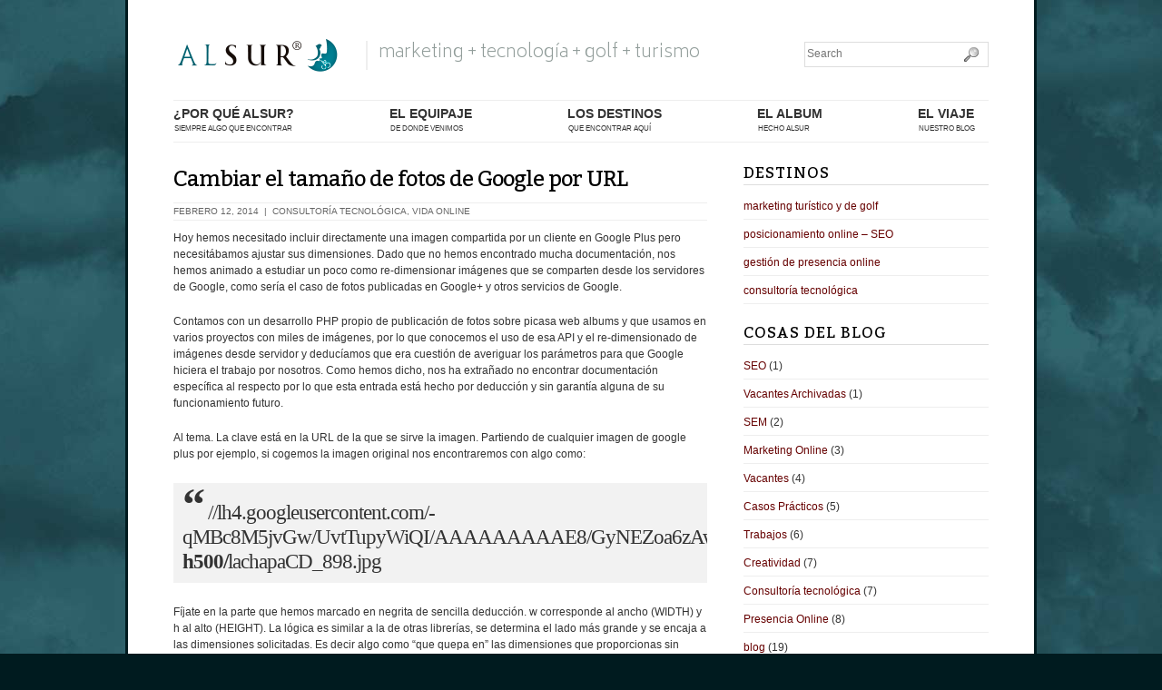

--- FILE ---
content_type: text/html
request_url: https://alsur.es/t/google-plus/
body_size: 11887
content:
<!DOCTYPE html>
<!--[if IE 6]>
<html id="ie6" lang="es">
<![endif]-->
<!--[if IE 7]>
<html id="ie7" lang="es">
<![endif]-->
<!--[if IE 8]>
<html id="ie8" lang="es">
<![endif]-->
<!--[if !(IE 6) | !(IE 7) | !(IE 8)  ]><!-->
<html lang="es">
<!--<![endif]-->

<!-- Mirrored from alsur.es/t/google-plus/ by HTTrack Website Copier/3.x [XR&CO'2014], Thu, 06 Mar 2025 12:37:36 GMT -->
<!-- Added by HTTrack --><meta http-equiv="content-type" content="text/html;charset=UTF-8" /><!-- /Added by HTTrack -->
<head>
<meta charset="UTF-8">
<title>google plus Archives &bull; estrategias alsur</title>
<link rel="stylesheet" href="/cont-alsur/themes/bigfeature/style.css" type="text/css" media="screen" />
<link rel="stylesheet" href="/cont-alsur/themes/alsur-4.5-res/optionstyles.css" type="text/css" media="screen" />

<link rel="stylesheet" href="/cont-alsur/themes/alsur-4.5-res/style.css" type="text/css" media="screen" />
<link rel="alternate" type="application/rss+xml" title="estrategias alsur RSS Feed" href="/feed/index.html">
<link rel="pingback" href="/xmlrpc.php">
<!--[if lt IE 9]>
<script src="https://html5shim.googlecode.com/svn/trunk/html5.js"></script>
<![endif]-->
<script>!function(e,c){e[c]=e[c]+(e[c]&&" ")+"quform-js"}(document.documentElement,"className");</script>
<!-- This site is optimized with the Yoast SEO plugin v11.7 - https://yoast.com/wordpress/plugins/seo/ -->
<link rel="canonical" href="index.html" />
<meta property="og:locale" content="es_ES" />
<meta property="og:type" content="object" />
<meta property="og:title" content="google plus Archives &bull; estrategias alsur" />
<meta property="og:url" content="https://alsur.es/t/google-plus/" />
<meta property="og:site_name" content="estrategias alsur" />
<meta name="twitter:card" content="summary" />
<meta name="twitter:title" content="google plus Archives &bull; estrategias alsur" />
<meta name="twitter:site" content="@alsur" />
<script type='application/ld+json' class='yoast-schema-graph yoast-schema-graph--main'>{"@context":"https:\/\/schema.org","@graph":[{"@type":"Organization","@id":"https:\/\/alsur.es\/#organization","name":"alsur.es","url":"https:\/\/alsur.es\/","sameAs":["https:\/\/business.facebook.com\/alsur-115395826045","index.html\/\/www.linkedin.com\/company\/2530589","https:\/\/twitter.com\/alsur"],"logo":{"@type":"ImageObject","@id":"https:\/\/alsur.es\/#logo","url":"https:\/\/alsur.es\/cont-alsur\/uploads\/2010\/10\/logoalsur_2001.gif","width":"125","height":"26","caption":"alsur.es"},"image":{"@id":"https:\/\/alsur.es\/#logo"}},{"@type":"WebSite","@id":"https:\/\/alsur.es\/#website","url":"https:\/\/alsur.es\/","name":"estrategias alsur","publisher":{"@id":"https:\/\/alsur.es\/#organization"},"potentialAction":{"@type":"SearchAction","target":"https:\/\/alsur.es\/?s={search_term_string}","query-input":"required name=search_term_string"}},{"@type":"CollectionPage","@id":"https:\/\/alsur.es\/t\/google-plus\/#webpage","url":"https:\/\/alsur.es\/t\/google-plus\/","inLanguage":"es","name":"google plus Archives &bull; estrategias alsur","isPartOf":{"@id":"https:\/\/alsur.es\/#website"}}]}</script>
<!-- / Yoast SEO plugin. -->

<link rel='dns-prefetch' href='http://s.w.org/' />
<link rel="alternate" type="application/rss+xml" title="estrategias alsur &raquo; google plus RSS de la etiqueta" href="feed/index.html" />
		<script type="text/javascript">
			window._wpemojiSettings = {"baseUrl":"https:\/\/s.w.org\/images\/core\/emoji\/11\/72x72\/","ext":".png","svgUrl":"https:\/\/s.w.org\/images\/core\/emoji\/11\/svg\/","svgExt":".svg","source":{"concatemoji":"https:\/\/alsur.es\/wp-includes\/js\/wp-emoji-release.min.js?ver=4.9.9"}};
			!function(a,b,c){function d(a,b){var c=String.fromCharCode;l.clearRect(0,0,k.width,k.height),l.fillText(c.apply(this,a),0,0);var d=k.toDataURL();l.clearRect(0,0,k.width,k.height),l.fillText(c.apply(this,b),0,0);var e=k.toDataURL();return d===e}function e(a){var b;if(!l||!l.fillText)return!1;switch(l.textBaseline="top",l.font="600 32px Arial",a){case"flag":return!(b=d([55356,56826,55356,56819],[55356,56826,8203,55356,56819]))&&(b=d([55356,57332,56128,56423,56128,56418,56128,56421,56128,56430,56128,56423,56128,56447],[55356,57332,8203,56128,56423,8203,56128,56418,8203,56128,56421,8203,56128,56430,8203,56128,56423,8203,56128,56447]),!b);case"emoji":return b=d([55358,56760,9792,65039],[55358,56760,8203,9792,65039]),!b}return!1}function f(a){var c=b.createElement("script");c.src=a,c.defer=c.type="text/javascript",b.getElementsByTagName("head")[0].appendChild(c)}var g,h,i,j,k=b.createElement("canvas"),l=k.getContext&&k.getContext("2d");for(j=Array("flag","emoji"),c.supports={everything:!0,everythingExceptFlag:!0},i=0;i<j.length;i++)c.supports[j[i]]=e(j[i]),c.supports.everything=c.supports.everything&&c.supports[j[i]],"flag"!==j[i]&&(c.supports.everythingExceptFlag=c.supports.everythingExceptFlag&&c.supports[j[i]]);c.supports.everythingExceptFlag=c.supports.everythingExceptFlag&&!c.supports.flag,c.DOMReady=!1,c.readyCallback=function(){c.DOMReady=!0},c.supports.everything||(h=function(){c.readyCallback()},b.addEventListener?(b.addEventListener("DOMContentLoaded",h,!1),a.addEventListener("load",h,!1)):(a.attachEvent("onload",h),b.attachEvent("onreadystatechange",function(){"complete"===b.readyState&&c.readyCallback()})),g=c.source||{},g.concatemoji?f(g.concatemoji):g.wpemoji&&g.twemoji&&(f(g.twemoji),f(g.wpemoji)))}(window,document,window._wpemojiSettings);
		</script>
		<style type="text/css">
img.wp-smiley,
img.emoji {
	display: inline !important;
	border: none !important;
	box-shadow: none !important;
	height: 1em !important;
	width: 1em !important;
	margin: 0 .07em !important;
	vertical-align: -0.1em !important;
	background: none !important;
	padding: 0 !important;
}
</style>
<link rel='stylesheet' id='digg-digg-css'  href='/cont/plug/digg-digg/css/diggdigg-style48f5.css?ver=5.3.6' type='text/css' media='screen' />
<link rel='stylesheet' id='quform-css'  href='/cont/plug/quform/cache/quform548b.css?ver=1632123493' type='text/css' media='all' />
<link rel='stylesheet' id='fancybox-css'  href='/cont/plug/easy-fancybox/css/jquery.fancybox.min4271.css?ver=1.3.24' type='text/css' media='screen' />
<link rel='stylesheet' id='avhec-widget-css'  href='/cont/plug/extended-categories-widget/4.2/css/avh-ec.widget4461.css?ver=3.10.0-dev.1' type='text/css' media='all' />
<script type='text/javascript' src='/wp-includes/js/jquery/jqueryb8ff.js?ver=1.12.4'></script>
<script type='text/javascript' src='/wp-includes/js/jquery/jquery-migrate.min330a.js?ver=1.4.1'></script>
<link rel='https://api.w.org/' href='/wp-json/index.html' />
<meta name="generator" content="WordPress 4.9.9" />
<link rel="image_src" href="https://lh4.googleusercontent.com/-qMBc8M5jvGw/UvtTupyWiQI/AAAAAAAAAE8/GyNEZoa6zAw/w576-h500/lachapaCD_898.jpg" />    <link rel="shortcut icon" type="image/x-icon" href="/cont-alsur/themes/alsur-4.5-res/images/favicon.ico"/>
	    <link rel="stylesheet" href="https://maxcdn.bootstrapcdn.com/font-awesome/4.7.0/css/font-awesome.min.css"/>
	<meta name="viewport" content="width=device-width, initial-scale=1.0, maximum-scale=1">
<script src="/cont-alsur/themes/alsur-4.5-res/bfresponsive/jquery.fitvids.js"></script>
<!--[if lt IE 9]>
<script src="http://css3-mediaqueries-js.googlecode.com/svn/trunk/css3-mediaqueries.js"></script>
<![endif]-->

<style type="text/css">
#container { max-width: 898px; }
#content, .content { width: 65.4788418708%; }
#sidebar, .sidebar { width: 30.0668151448%; }
#sidebar.sidebar2 { width: 20.0445434298%; }
#footer-widgets li.widget { width: 30.289532294%; margin-left: 4.45434298441%; }
#content { margin-right: 4.45434298441%; } 
#sidebar.sidebar2 { margin-left: 2.2271714922%; } 
</style>

<script type="text/javascript">
jQuery(function($) {
	$(".msearchbutton").click(function() { $("#mobilesearch").slideToggle('fast'); });
	$('#header ul.navigation > li').clone().appendTo('.bfr-menuwrap > ul');
	$("#bfr-menu-button").on("click", function(){
		$(".bfr-menuwrap").slideToggle();
		$(this).toggleClass("active");
	});
	//$(window).resize(function() { $(".bfr-menuwrap, #mobilesearch").hide(); });	
	$("body").fitVids();
});
</script>
<link rel="stylesheet" type="text/css" href="https://fonts.googleapis.com/css?family=Biryani:200,400,600"><link rel="stylesheet" type="text/css" href="https://fonts.googleapis.com/css?family=Kadwa:400,600"><script type="text/javascript" src="/cont-alsur/themes/bigfeature/library/js/image-maxwidth.js"></script>
<style type="text/css">.broken_link, a.broken_link {
	text-decoration: line-through;
}</style><style>.svt-cd-timeline-content .svt-cd-date {
top: 0;
color: #007f91;
font-size: 1.8rem;
font-weight: bold;
font-family: "Kadwa", Georgia, "Times New Roman", Times, serif;
}

.svt-cd-timeline-content h2 {
    font-size: 1.8rem;
color: #007f91;
padding: 10px 10px 0px 10px;
}

.svt-cd-timeline-content p {
    font-size: 1.2rem;
    padding: 0px 10px 0px 10px;
}


.svt-cd-timeline-content {
    border: 1px solid #d7e4ed;
}


.svt-cd-timeline-content {
    margin-left: 0;
    padding: 0.0em;
    width: 45%;
}

.svt-cd-timeline-content::before {
    top: 4px;
    left: 100%;
    border-color: transparent;
    border-left-color: #d7e4ed;
}


.svt-cd-timeline-block:nth-child(even) .svt-cd-timeline-content::before {
    top: 14px;
    left: auto;
    right: 100%;
    border-color: transparent;
    border-right-color: #d7e4ed;
}



.svt-cd-timeline-img {
    width: 45px;
    height: 45px;
    left: 50%;
    margin-left: -23px;
}


.svt-cd-timeline-img.svt-cd-blue img {
    
display: none;
}

.svt-cd-timeline-img.svt-cd-blue:before {
    
content: "\f073";
    font-family: FontAwesome;
    left: 15px;
    position: absolute;
    top: 14px;
    color: white;
    font-size: 1.8rem;
}


.svt-cd-timeline-img.svt-cd-green img {
    
display: none;
}

.svt-cd-timeline-img.svt-cd-green:before {
    
content: "\f073";
    font-family: FontAwesome;
    left: 15px;
    position: absolute;
    top: 14px;
    color: white;
    font-size: 1.8rem;
}


.svt-cd-timeline-img.svt-cd-yellow img {
    
display: none;
}

.svt-cd-timeline-img.svt-cd-yellow:before {
    
content: "\f073";
    font-family: FontAwesome;
    left: 15px;
    position: absolute;
    top: 14px;
    color: white;
    font-size: 1.8rem;
}

.svt-cd-timeline-img.svt-cd-red img {
    
display: none;
}

.svt-cd-timeline-img.svt-cd-red:before {
    
content: "\f073";
    font-family: FontAwesome;
    left: 15px;
    position: absolute;
    top: 14px;
    color: white;
    font-size: 1.8rem;
}
</style></head>
<body class="wordpress y2025 m03 d06 h12 archive not-singular tag tag-google-plus tag-65 windows unknown-browser">
<!-- begin #container -->
<div id="container" class="clearfix">
<!-- begin #header -->
<header id="header" class="clearfix"> 
	<div id="logo"><a href="/index.html"><img width="190" height="46" src="/cont-alsur/uploads/2017/11/logo_regordosimbolo_200.png" alt="logo" /></a></div><p class="description">marketing + tecnología + golf  + turismo</p>  
<div id="topsearch">
<form method="get" class="searchform" name="searchform" action="https://alsur.es/">
    <div class="searchbox">    
        <input type="text" name="s" class="searchfield" placeholder="Search" value="" onfocus="this.value=''" />
        <a href="javascript:document.searchform.submit()" class="searchicon"></a>
    </div>
    </form></div>
<nav role="navigation"><ul id="menu-navegacion" class="navigation navbar sf-menu"><li id="menu-item-667" class="menu-item menu-item-type-post_type menu-item-object-page menu-item-home menu-item-667"><a title="ya no tenemos complejos, y tú?" href="/index.html">¿por qué alsur?<br><div>siempre algo que encontrar</div></a></li>
<li id="menu-item-20" class="menu-item menu-item-type-post_type menu-item-object-page menu-item-20"><a title="trayectoria y experiencia" href="/equipaje/index.html">el equipaje<br><div>De donde venimos</div></a></li>
<li id="menu-item-21" class="menu-item menu-item-type-post_type menu-item-object-page menu-item-has-children menu-item-21"><a title="consultoría en marketing y tecnología" href="/destinos/index.html">los destinos<br><div>que encontrar aquí</div></a>
<ul class="sub-menu">
	<li id="menu-item-772" class="menu-item menu-item-type-post_type menu-item-object-page menu-item-772"><a href="/destinos/marketing-de-golf/index.html">marketing turístico y de golf</a></li>
	<li id="menu-item-773" class="menu-item menu-item-type-post_type menu-item-object-page menu-item-773"><a href="/destinos/seo-y-posicionamiento/index.html">Posicionamiento online &#8211; SEO</a></li>
	<li id="menu-item-770" class="menu-item menu-item-type-post_type menu-item-object-page menu-item-770"><a href="/destinos/presencia-online/index.html">gestión de presencia online</a></li>
	<li id="menu-item-771" class="menu-item menu-item-type-post_type menu-item-object-page menu-item-771"><a href="/destinos/consultoria-tecnologica/index.html">consultoría tecnológica</a></li>
</ul>
</li>
<li id="menu-item-23" class="menu-item menu-item-type-post_type menu-item-object-page menu-item-23"><a href="/album/index.html">el album<br><div>hecho alsur</div></a></li>
<li id="menu-item-1514" class="menu-item menu-item-type-taxonomy menu-item-object-category menu-item-1514"><a href="/c/blog/index.html">El Viaje <br><div>nuestro blog</div></a></li>
</ul></nav></header>
<!-- end #header -->
<span class="searchform"><a href="#" class="msearchbutton searchicon hide"></a></span>
<div id="bfr-menu-button"></div>
<div id="mobilesearch" class="hide">
<form method="get" class="searchform" name="searchform" action="https://alsur.es/">
    <div class="searchbox">    
        <input type="text" name="s" class="searchfield" placeholder="Search" value="" onfocus="this.value=''" />
        <a href="javascript:document.searchform.submit()" class="searchicon"></a>
    </div>
    </form></div>
<div class="bfr-menuwrap"><ul></ul></div>

    
	 
	   			
		        <!-- begin #content -->							
		<div id="content">
				
	
        <!-- begin post -->					
        <div id="post-1424" class="post archive normal  hentry p1 post publish author-jose-luis-moya category-consultoria-tecnologica category-vida-online tag-google tag-google-plus tag-imagenes y2014 m02 d12 h12"> 	<div class="post-title cufonheading"><h2><a href="/1424/redimensionar-fotos-servidas-desde-google/index.html" rel="bookmark" title="Enlace Permanente a Cambiar el tamaño de fotos de Google por URL">Cambiar el tamaño de fotos de Google por URL</a></h2></div>	
    <div class="meta"><div class="alignleft">febrero 12, 2014 &nbsp;|&nbsp; <a href="/c/destinos-2/consultoria-tecnologica/index.html" rel="category tag">Consultoría tecnológica</a>, <a href="/c/blog/vida-online/index.html" rel="category tag">Vida online</a></div><div class="clear"></div></div>        <p>Hoy hemos necesitado incluir directamente una imagen compartida por un cliente en Google Plus pero necesitábamos ajustar sus dimensiones. Dado que no hemos encontrado mucha documentación, nos hemos animado a estudiar un poco como re-dimensionar imágenes que se comparten desde los servidores de Google, como sería el caso de fotos publicadas en Google+ y otros servicios de Google.</p>
<p>Contamos con un desarrollo PHP propio de publicación de fotos sobre picasa web albums y que usamos en varios proyectos con miles de imágenes, por lo que conocemos el uso de esa API y el re-dimensionado de imágenes desde servidor y deducíamos que era cuestión de averiguar los parámetros para que Google hiciera el trabajo por nosotros. Como hemos dicho, nos ha extrañado no encontrar documentación específica al respecto por lo que esta entrada está hecho por deducción y sin garantía alguna de su funcionamiento futuro.</p>
<p>Al tema. La clave está en la URL de la que se sirve la imagen. Partiendo de cualquier imagen de google plus por ejemplo, si cogemos la imagen original nos encontraremos con algo como:</p>
<blockquote><p>//lh4.googleusercontent.com/-qMBc8M5jvGw/UvtTupyWiQI/AAAAAAAAAE8/GyNEZoa6zAw<strong>/w576-h500/</strong>lachapaCD_898.jpg</p></blockquote>
<p>Fíjate en la parte que hemos marcado en negrita de sencilla deducción. w corresponde al ancho (WIDTH) y h al alto (HEIGHT). La lógica es similar a la de otras librerías, se determina el lado más grande y se encaja a las dimensiones solicitadas. Es decir algo como &#8220;que quepa en&#8221; las dimensiones que proporcionas sin distorsión ni recorte.</p>
<p><img class="aligncenter" alt="" src="https://lh4.googleusercontent.com/-qMBc8M5jvGw/UvtTupyWiQI/AAAAAAAAAE8/GyNEZoa6zAw/w576-h500/lachapaCD_898.jpg" width="576" height="247" /></p>
<p><span style="line-height: 1.5em;">Haciendo pruebas y siguiendo la lógica de otras APIs asumimos que también puedes usar un solo </span>parámetro<span style="line-height: 1.5em;"> para determinar el lado más grande que quieres (según sea la foto original) por ejemplo &#8220;s200&#8221; que determina el lado más grande.</span></p>
<div style="width: 210px" class="wp-caption aligncenter"><img alt="" src="https://lh4.googleusercontent.com/-qMBc8M5jvGw/UvtTupyWiQI/AAAAAAAAAE8/GyNEZoa6zAw/s200/lachapaCD_898.jpg" width="200" height="86" /><p class="wp-caption-text">Usando &#8220;s200&#8221;</p></div>
<p>Es decir, &#8220;w512-h300&#8221; sería igual que usar &#8220;s512&#8221; en una imagen horizontal, pero no en vertical.</p>
<p>Pero el parámetro &#8220;-no&#8221; de la URL original nos daba pie a buscar como hacer el crop y acabamos descubriendo que un guión &#8220;-c&#8221; en lugar del &#8220;-no&#8221; cumple esta función. Ahora las dimensiones corresponden al área que queremos &#8220;rellenar&#8221; haciendo el recorte desde el centro de la imagen.</p>
<div style="width: 586px" class="wp-caption aligncenter"><img class="  " alt="" src="https://lh4.googleusercontent.com/-qMBc8M5jvGw/UvtTupyWiQI/AAAAAAAAAE8/GyNEZoa6zAw/w576-h100-c/lachapaCD_898.jpg" width="576" height="100" /><p class="wp-caption-text">Recortamos añadiendo un &#8220;-c&#8221;: w576-h100-c</p></div>
<p>Y claro &#8220;perder el tiempo&#8221; así,  algunas vences, no siempre, proporciona alguna que otra &#8220;recompensa&#8221;. Si añades otra c más &#8220;-cc&#8221; el recorte será redondeado sobre esas dimensiones, al estilo de los círculos de personas de Google+</p>
<div style="width: 522px" class="wp-caption aligncenter"><img alt="" src="https://lh4.googleusercontent.com/-qMBc8M5jvGw/UvtTupyWiQI/AAAAAAAAAE8/GyNEZoa6zAw/w512-h100-cc/lachapaCD_898.jpg" width="512" height="100" /><p class="wp-caption-text">/w512-h100-cc/</p></div>
<p>Se ve mejor si lo hacemos sobre dimensiones cuadradas que correspondan al círculo que queremos:</p>
<div style="width: 210px" class="wp-caption aligncenter"><img alt="" src="https://lh4.googleusercontent.com/-qMBc8M5jvGw/UvtTupyWiQI/AAAAAAAAAE8/GyNEZoa6zAw/w200-h200-cc/lachapaCD_898.jpg" width="200" height="200" /><p class="wp-caption-text">Usando &#8220;/w200-h200-cc/&#8221;</p></div>
<p>Y otra &#8220;curiosidad&#8221; descubierta &#8220;dando palos de ciego&#8221;, añade una &#8220;b&#8221; + 1 número y tendrás un bonito marco para tu imagen:</p>
<div style="width: 522px" class="wp-caption aligncenter"><img class=" " alt="" src="https://lh4.googleusercontent.com/-qMBc8M5jvGw/UvtTupyWiQI/AAAAAAAAAE8/GyNEZoa6zAw/w512-h300-b10/lachapaCD_898.jpg" width="512" height="226" /><p class="wp-caption-text">Usando: w512-h300-b10</p></div>
<p>Nos queda la espinita de averiguar como hacer recortes orientados. En otras librerías se usan parámetros &#8220;t,b,l,r&#8221; para top, bottom, left, right o cardinales tipo SW para determinar desde donde se recorta la imagen. Si sabes donde localizar documentación extra o averiguas algo más, no dejes de contárnoslo.</p>
<p>&nbsp;</p>
<div class="clear"></div>    	        
        </div>
        <!-- end post -->
        
		
	
	 	 <div class="clear"></div>
	 <div class="pagenavigation">
				<div class="alignleft"></div>
		<div class="alignright"></div>
		 	 </div>

 


<div class="clear"></div>
</div>
<!-- end #content -->
 
<!-- begin #sidebar1 -->
<div id="sidebar" >
 <ul>
  <li id="nav_menu-2" class="widget widget_nav_menu"><div class="widgetheading"><h2>destinos</h2></div><div class="menu-destinos-4-container"><ul id="menu-destinos-4" class="menu"><li id="menu-item-144" class="menu-item menu-item-type-post_type menu-item-object-page menu-item-144"><a href="/destinos/marketing-de-golf/index.html">marketing turístico y de golf</a></li>
<li id="menu-item-36" class="menu-item menu-item-type-post_type menu-item-object-page menu-item-36"><a href="/destinos/seo-y-posicionamiento/index.html">posicionamiento online &#8211; SEO</a></li>
<li id="menu-item-763" class="menu-item menu-item-type-post_type menu-item-object-page menu-item-763"><a href="/destinos/presencia-online/index.html">gestión de presencia online</a></li>
<li id="menu-item-215" class="menu-item menu-item-type-post_type menu-item-object-page menu-item-215"><a href="/destinos/consultoria-tecnologica/index.html">consultoría tecnológica</a></li>
</ul></div><div class="clear"></div></li><li id="extended-categories-3" class="widget widget_extended-categories"><!-- AVH Extended Categories version 3.10.0-dev.1 | http://c/blog.avirtualhome.com/wordpress-plugins/ --><div class="widgetheading"><h2>Cosas del blog</h2></div><ul>	<li class="cat-item cat-item-37"><div class="avhec-widget-line"><a href="/c/destinos-2/seo-destinos-2/index.html" title="View all posts filed under SEO">SEO</a><div class="avhec-widget-count"> (1)</div></div>
</li>
	<li class="cat-item cat-item-90"><div class="avhec-widget-line"><a href="/c/vacantes-archivadas/index.html" title="View all posts filed under Vacantes Archivadas">Vacantes Archivadas</a><div class="avhec-widget-count"> (1)</div></div>
</li>
	<li class="cat-item cat-item-38"><div class="avhec-widget-line"><a href="/c/destinos-2/sem/index.html" title="View all posts filed under SEM">SEM</a><div class="avhec-widget-count"> (2)</div></div>
</li>
	<li class="cat-item cat-item-25"><div class="avhec-widget-line"><a href="/c/blog/marketing-online/index.html" title="View all posts filed under Marketing Online">Marketing Online</a><div class="avhec-widget-count"> (3)</div></div>
</li>
	<li class="cat-item cat-item-79"><div class="avhec-widget-line"><a href="/c/vacantes/index.html" title="Vacantes, empleos y puestos abiertos en alguna de nuestros proyectos. También puedes consultar en la web de el sur existe porque trabajar con nosotros.">Vacantes</a><div class="avhec-widget-count"> (4)</div></div>
</li>
	<li class="cat-item cat-item-28"><div class="avhec-widget-line"><a href="/c/blog/casos/index.html" title="No hay nada como la vida real. Algunas situaciones, encargos y proyectos y como los resolvímos.">Casos Prácticos</a><div class="avhec-widget-count"> (5)</div></div>
</li>
	<li class="cat-item cat-item-58"><div class="avhec-widget-line"><a href="/c/blog/trabajos/index.html" title="View all posts filed under Trabajos">Trabajos</a><div class="avhec-widget-count"> (6)</div></div>
</li>
	<li class="cat-item cat-item-17"><div class="avhec-widget-line"><a href="/c/blog/creatividad/index.html" title="View all posts filed under Creatividad">Creatividad</a><div class="avhec-widget-count"> (7)</div></div>
</li>
	<li class="cat-item cat-item-35"><div class="avhec-widget-line"><a href="/c/destinos-2/consultoria-tecnologica/index.html" title="View all posts filed under Consultoría tecnológica">Consultoría tecnológica</a><div class="avhec-widget-count"> (7)</div></div>
</li>
	<li class="cat-item cat-item-36"><div class="avhec-widget-line"><a href="/c/destinos-2/presencia-online/index.html" title="View all posts filed under Presencia Online">Presencia Online</a><div class="avhec-widget-count"> (8)</div></div>
</li>
	<li class="cat-item cat-item-68"><div class="avhec-widget-line"><a href="/c/blog/index.html" title="Blog del viaje, cosas que nos gustas, nos interesan o de las que sencillamente nos gusta hablar.">blog</a><div class="avhec-widget-count"> (19)</div></div>
</li>
	<li class="cat-item cat-item-34"><div class="avhec-widget-line"><a href="/c/destinos-2/marketing-de-golf/index.html" title="View all posts filed under Marketing de Golf">Marketing de Golf</a><div class="avhec-widget-count"> (20)</div></div>
</li>
</ul><div class="clear"></div></li><li id="bf-featured-posts-3" class="widget widget_bf_featured_posts"><div class="widgetheading"><h2>Lo último del album</h2></div><div class="widget widget_featured_posts">		
								<div class="post thumb last-thumb no-image">
					<h4><a class="linkdots" href="/1907/campana-long-stay-golf-para-golf-in-spain/index.html" rel="bookmark" title="Enlace Permanente a Campaña Long Stay Golf para Golf in Spain">Campaña Long Stay Golf para Golf in Spain</a></h4>
			             
				 <p>El objetivo era crear una zona de landing específica y una línea de comunicación para promos y circulares orientado sobretodo... </p>	
			</div>
			
	</div><div class="clear"></div></li><li id="tag_cloud-4" class="widget widget_tag_cloud"><div class="widgetheading"><h2>Etiquetas</h2></div><div class="tagcloud"><a href="/avm2017/index.html" class="tag-cloud-link tag-link-82 tag-link-position-1" style="font-size: 14.4615384615pt;" aria-label="#avm2017 (3 elementos)">#avm2017</a>
<a href="/amex/index.html" class="tag-cloud-link tag-link-27 tag-link-position-2" style="font-size: 8pt;" aria-label="amex (1 elemento)">amex</a>
<a href="/campanas/index.html" class="tag-cloud-link tag-link-70 tag-link-position-3" style="font-size: 11.8769230769pt;" aria-label="campañas (2 elementos)">campañas</a>
<a href="/campos-de-golf/index.html" class="tag-cloud-link tag-link-96 tag-link-position-4" style="font-size: 8pt;" aria-label="campos de golf (1 elemento)">campos de golf</a>
<a href="/carteles/index.html" class="tag-cloud-link tag-link-20 tag-link-position-5" style="font-size: 8pt;" aria-label="carteles (1 elemento)">carteles</a>
<a href="/disenador-grafico/index.html" class="tag-cloud-link tag-link-91 tag-link-position-6" style="font-size: 8pt;" aria-label="diseñador gráfico (1 elemento)">diseñador gráfico</a>
<a href="/diseno-web/index.html" class="tag-cloud-link tag-link-88 tag-link-position-7" style="font-size: 8pt;" aria-label="diseño web (1 elemento)">diseño web</a>
<a href="/edam/index.html" class="tag-cloud-link tag-link-99 tag-link-position-8" style="font-size: 8pt;" aria-label="edam (1 elemento)">edam</a>
<a href="/empleo/index.html" class="tag-cloud-link tag-link-92 tag-link-position-9" style="font-size: 8pt;" aria-label="empleo (1 elemento)">empleo</a>
<a href="/fuengirola/index.html" class="tag-cloud-link tag-link-87 tag-link-position-10" style="font-size: 8pt;" aria-label="fuengirola (1 elemento)">fuengirola</a>
<a href="/garcia/index.html" class="tag-cloud-link tag-link-55 tag-link-position-11" style="font-size: 8pt;" aria-label="garcia (1 elemento)">garcia</a>
<a href="/golf-events/index.html" class="tag-cloud-link tag-link-73 tag-link-position-12" style="font-size: 22pt;" aria-label="golf-events (8 elementos)">golf-events</a>
<a href="/golfinspain-com/index.html" class="tag-cloud-link tag-link-21 tag-link-position-13" style="font-size: 14.4615384615pt;" aria-label="golfinspain.com (3 elementos)">golfinspain.com</a>
<a href="/google/index.html" class="tag-cloud-link tag-link-66 tag-link-position-14" style="font-size: 8pt;" aria-label="google (1 elemento)">google</a>
<a href="index.html" class="tag-cloud-link tag-link-65 tag-link-position-15" style="font-size: 8pt;" aria-label="google plus (1 elemento)">google plus</a>
<a href="/imagenes/index.html" class="tag-cloud-link tag-link-67 tag-link-position-16" style="font-size: 8pt;" aria-label="imágenes (1 elemento)">imágenes</a>
<a href="/jobs/index.html" class="tag-cloud-link tag-link-77 tag-link-position-17" style="font-size: 16.6153846154pt;" aria-label="jobs (4 elementos)">jobs</a>
<a href="/jugadores-profesionales/index.html" class="tag-cloud-link tag-link-53 tag-link-position-18" style="font-size: 8pt;" aria-label="jugadores profesionales (1 elemento)">jugadores profesionales</a>
<a href="/junior/index.html" class="tag-cloud-link tag-link-86 tag-link-position-19" style="font-size: 8pt;" aria-label="junior (1 elemento)">junior</a>
<a href="/logitravel/index.html" class="tag-cloud-link tag-link-84 tag-link-position-20" style="font-size: 8pt;" aria-label="logitravel (1 elemento)">logitravel</a>
<a href="/logos/index.html" class="tag-cloud-link tag-link-95 tag-link-position-21" style="font-size: 8pt;" aria-label="logos (1 elemento)">logos</a>
<a href="/marketing-de-golf/index.html" class="tag-cloud-link tag-link-93 tag-link-position-22" style="font-size: 11.8769230769pt;" aria-label="marketing de golf (2 elementos)">marketing de golf</a>
<a href="/mount/index.html" class="tag-cloud-link tag-link-62 tag-link-position-23" style="font-size: 8pt;" aria-label="mount (1 elemento)">mount</a>
<a href="/open-de-espana/index.html" class="tag-cloud-link tag-link-71 tag-link-position-24" style="font-size: 8pt;" aria-label="open de españa (1 elemento)">open de españa</a>
<a href="/pa/index.html" class="tag-cloud-link tag-link-98 tag-link-position-25" style="font-size: 8pt;" aria-label="pa (1 elemento)">pa</a>
<a href="/pinterest/index.html" class="tag-cloud-link tag-link-60 tag-link-position-26" style="font-size: 11.8769230769pt;" aria-label="pinterest (2 elementos)">pinterest</a>
<a href="/puerto_malaga/index.html" class="tag-cloud-link tag-link-50 tag-link-position-27" style="font-size: 8pt;" aria-label="puerto_malaga (1 elemento)">puerto_malaga</a>
<a href="/python/index.html" class="tag-cloud-link tag-link-78 tag-link-position-28" style="font-size: 8pt;" aria-label="python (1 elemento)">python</a>
<a href="/radio-2/index.html" class="tag-cloud-link tag-link-52 tag-link-position-29" style="font-size: 11.8769230769pt;" aria-label="radio (2 elementos)">radio</a>
<a href="/secretaria/index.html" class="tag-cloud-link tag-link-97 tag-link-position-30" style="font-size: 8pt;" aria-label="secretaria (1 elemento)">secretaria</a>
<a href="/spanish-open/index.html" class="tag-cloud-link tag-link-72 tag-link-position-31" style="font-size: 8pt;" aria-label="spanish open (1 elemento)">spanish open</a>
<a href="/torneos-golf/index.html" class="tag-cloud-link tag-link-74 tag-link-position-32" style="font-size: 22pt;" aria-label="torneos-golf (8 elementos)">torneos-golf</a>
<a href="/trabajo/index.html" class="tag-cloud-link tag-link-80 tag-link-position-33" style="font-size: 16.6153846154pt;" aria-label="trabajo (4 elementos)">trabajo</a>
<a href="/trabajo-disenador/index.html" class="tag-cloud-link tag-link-89 tag-link-position-34" style="font-size: 8pt;" aria-label="trabajo diseñador (1 elemento)">trabajo diseñador</a>
<a href="/traveltool/index.html" class="tag-cloud-link tag-link-83 tag-link-position-35" style="font-size: 8pt;" aria-label="traveltool (1 elemento)">traveltool</a>
<a href="/vacantes/index.html" class="tag-cloud-link tag-link-76 tag-link-position-36" style="font-size: 16.6153846154pt;" aria-label="vacantes (4 elementos)">vacantes</a>
<a href="/valderrama/index.html" class="tag-cloud-link tag-link-24 tag-link-position-37" style="font-size: 14.4615384615pt;" aria-label="valderrama (3 elementos)">valderrama</a>
<a href="/valderrama-masters/index.html" class="tag-cloud-link tag-link-100 tag-link-position-38" style="font-size: 8pt;" aria-label="valderrama masters (1 elemento)">valderrama masters</a>
<a href="/villegas/index.html" class="tag-cloud-link tag-link-54 tag-link-position-39" style="font-size: 11.8769230769pt;" aria-label="villegas (2 elementos)">villegas</a>
<a href="/volvo/index.html" class="tag-cloud-link tag-link-75 tag-link-position-40" style="font-size: 19.8461538462pt;" aria-label="volvo (6 elementos)">volvo</a>
<a href="/volvo-masters/index.html" class="tag-cloud-link tag-link-46 tag-link-position-41" style="font-size: 11.8769230769pt;" aria-label="volvo masters (2 elementos)">volvo masters</a>
<a href="/volvo-world-match-play/index.html" class="tag-cloud-link tag-link-47 tag-link-position-42" style="font-size: 16.6153846154pt;" aria-label="volvo world match play (4 elementos)">volvo world match play</a>
<a href="/web/index.html" class="tag-cloud-link tag-link-56 tag-link-position-43" style="font-size: 8pt;" aria-label="web (1 elemento)">web</a>
<a href="/web-de-viajes/index.html" class="tag-cloud-link tag-link-85 tag-link-position-44" style="font-size: 8pt;" aria-label="web de viajes (1 elemento)">web de viajes</a>
<a href="/world-golf-championship/index.html" class="tag-cloud-link tag-link-48 tag-link-position-45" style="font-size: 8pt;" aria-label="World Golf Championship (1 elemento)">World Golf Championship</a></div>
<div class="clear"></div></li> </ul>
</div>
<!-- end #sidebar1 -->
<div class="clear"></div><div class="footer"> <span class="firma">hecho alsur.es sobre wordpress.  <a href="//ley-proteccion-datos/index.html">Puedes consultar nuestra política de protección de datos y cookies</a></span>
<img height="1" width="1" style="display:none;" alt="" src="https://dc.ads.linkedin.com/collect/?pid=117395&amp;conversionId=514250&amp;fmt=gif" />

<script async src="https://pagead2.googlesyndication.com/pagead/js/f251e.txt?client=ca-pub-3593725784745285"
     crossorigin="anonymous"></script> 
	 | <a href="/feed/index.html">Posts (RSS)</a> and <a href="/comments/feed/index.html">Comments (RSS)</a> <a id="toplink" href="#container">top &uarr; </a></div><div class="clear"></div></div>
<!-- end #container -->
<!-- begin #footer -->
<footer id="footer">
	<div class="inside">
		    
    <div class="clear"></div>
	<div id="footer-widgets"><ul>
	  <li id="tag_cloud-3" class="widget widget_tag_cloud"><div class="widgetheading"><h2>etiquetas</h2></div><div class="tagcloud"><a href="/c/album/index.html" class="tag-cloud-link tag-link-69 tag-link-position-1" style="font-size: 19.1176470588pt;" aria-label="album (11 elementos)">album</a>
<a href="/c/blog/index.html" class="tag-cloud-link tag-link-68 tag-link-position-2" style="font-size: 21.3823529412pt;" aria-label="blog (19 elementos)">blog</a>
<a href="/c/blog/casos/index.html" class="tag-cloud-link tag-link-28 tag-link-position-3" style="font-size: 16.0294117647pt;" aria-label="Casos Prácticos (5 elementos)">Casos Prácticos</a>
<a href="/c/clientes/index.html" class="tag-cloud-link tag-link-30 tag-link-position-4" style="font-size: 8pt;" aria-label="Clientes (0 elementos)">Clientes</a>
<a href="/c/destinos-2/consultoria-tecnologica/index.html" class="tag-cloud-link tag-link-35 tag-link-position-5" style="font-size: 17.2647058824pt;" aria-label="Consultoría tecnológica (7 elementos)">Consultoría tecnológica</a>
<a href="/c/blog/creatividad/index.html" class="tag-cloud-link tag-link-17 tag-link-position-6" style="font-size: 17.2647058824pt;" aria-label="Creatividad (7 elementos)">Creatividad</a>
<a href="/c/album/portfolio-creatividad/index.html" class="tag-cloud-link tag-link-19 tag-link-position-7" style="font-size: 17.7794117647pt;" aria-label="creatividad@album (8 elementos)">creatividad@album</a>
<a href="/c/destinos-2/index.html" class="tag-cloud-link tag-link-33 tag-link-position-8" style="font-size: 8pt;" aria-label="Destinos (0 elementos)">Destinos</a>
<a href="/c/clientes/european-tour/index.html" class="tag-cloud-link tag-link-81 tag-link-position-9" style="font-size: 14.1764705882pt;" aria-label="European Tour (3 elementos)">European Tour</a>
<a href="/c/album/portfolio-eventos/index.html" class="tag-cloud-link tag-link-26 tag-link-position-10" style="font-size: 18.2941176471pt;" aria-label="eventos@album (9 elementos)">eventos@album</a>
<a href="/c/album/portfolio-golf/index.html" class="tag-cloud-link tag-link-43 tag-link-position-11" style="font-size: 22pt;" aria-label="golf@album (22 elementos)">golf@album</a>
<a href="/c/album/portfolio-identidad-coporativa/index.html" class="tag-cloud-link tag-link-29 tag-link-position-12" style="font-size: 19.4264705882pt;" aria-label="identidad@album (12 elementos)">identidad@album</a>
<a href="/c/clientes/img/index.html" class="tag-cloud-link tag-link-31 tag-link-position-13" style="font-size: 15.2058823529pt;" aria-label="IMG (4 elementos)">IMG</a>
<a href="/c/blog/linux/index.html" class="tag-cloud-link tag-link-61 tag-link-position-14" style="font-size: 12.9411764706pt;" aria-label="linux (2 elementos)">linux</a>
<a href="/c/clientes/marbella-golf-country-club/index.html" class="tag-cloud-link tag-link-39 tag-link-position-15" style="font-size: 11.0882352941pt;" aria-label="Marbella Golf &amp; Country Club (1 elemento)">Marbella Golf &amp; Country Club</a>
<a href="/c/album/portfolio-marketing-online/index.html" class="tag-cloud-link tag-link-44 tag-link-position-16" style="font-size: 17.7794117647pt;" aria-label="marketing-online@album (8 elementos)">marketing-online@album</a>
<a href="/c/destinos-2/marketing-de-golf/index.html" class="tag-cloud-link tag-link-34 tag-link-position-17" style="font-size: 21.5882352941pt;" aria-label="Marketing de Golf (20 elementos)">Marketing de Golf</a>
<a href="/c/blog/marketing-online/index.html" class="tag-cloud-link tag-link-25 tag-link-position-18" style="font-size: 14.1764705882pt;" aria-label="Marketing Online (3 elementos)">Marketing Online</a>
<a href="/c/clientes/mediterraneo-golf/index.html" class="tag-cloud-link tag-link-94 tag-link-position-19" style="font-size: 11.0882352941pt;" aria-label="Mediterráneo Golf (1 elemento)">Mediterráneo Golf</a>
<a href="/c/destinos-2/presencia-online/index.html" class="tag-cloud-link tag-link-36 tag-link-position-20" style="font-size: 17.7794117647pt;" aria-label="Presencia Online (8 elementos)">Presencia Online</a>
<a href="/c/album/portfolio-publicidad/index.html" class="tag-cloud-link tag-link-40 tag-link-position-21" style="font-size: 18.7058823529pt;" aria-label="publicidad@album (10 elementos)">publicidad@album</a>
<a href="/c/blog/radio/index.html" class="tag-cloud-link tag-link-51 tag-link-position-22" style="font-size: 15.2058823529pt;" aria-label="Radio (4 elementos)">Radio</a>
<a href="/c/blog/redes-sociales/index.html" class="tag-cloud-link tag-link-59 tag-link-position-23" style="font-size: 11.0882352941pt;" aria-label="Redes Sociales (1 elemento)">Redes Sociales</a>
<a href="/c/destinos-2/sem/index.html" class="tag-cloud-link tag-link-38 tag-link-position-24" style="font-size: 12.9411764706pt;" aria-label="SEM (2 elementos)">SEM</a>
<a href="/c/destinos-2/seo-destinos-2/index.html" class="tag-cloud-link tag-link-37 tag-link-position-25" style="font-size: 11.0882352941pt;" aria-label="SEO (1 elemento)">SEO</a>
<a href="/c/blog/software/index.html" class="tag-cloud-link tag-link-49 tag-link-position-26" style="font-size: 17.7794117647pt;" aria-label="Software (8 elementos)">Software</a>
<a href="/c/blog/trabajos/index.html" class="tag-cloud-link tag-link-58 tag-link-position-27" style="font-size: 16.75pt;" aria-label="Trabajos (6 elementos)">Trabajos</a>
<a href="/c/vacantes/index.html" class="tag-cloud-link tag-link-79 tag-link-position-28" style="font-size: 15.2058823529pt;" aria-label="Vacantes (4 elementos)">Vacantes</a>
<a href="/c/vacantes-archivadas/index.html" class="tag-cloud-link tag-link-90 tag-link-position-29" style="font-size: 11.0882352941pt;" aria-label="Vacantes Archivadas (1 elemento)">Vacantes Archivadas</a>
<a href="/c/clientes/valderrama-clientes/index.html" class="tag-cloud-link tag-link-41 tag-link-position-30" style="font-size: 16.75pt;" aria-label="Valderrama (6 elementos)">Valderrama</a>
<a href="/c/blog/vida-online/index.html" class="tag-cloud-link tag-link-64 tag-link-position-31" style="font-size: 15.2058823529pt;" aria-label="Vida online (4 elementos)">Vida online</a>
<a href="/c/clientes/volvo/index.html" class="tag-cloud-link tag-link-32 tag-link-position-32" style="font-size: 17.2647058824pt;" aria-label="Volvo (7 elementos)">Volvo</a>
<a href="/c/blog/wordpress/index.html" class="tag-cloud-link tag-link-57 tag-link-position-33" style="font-size: 11.0882352941pt;" aria-label="Wordpress (1 elemento)">Wordpress</a></div>
</li>
		<li id="recent-posts-3" class="widget widget_recent_entries">		<div class="widgetheading"><h2>recientes</h2></div>		<ul>
											<li>
					<a href="/1647/disenador-frontend/index.html">Frontend Developer / Diseñador Web</a>
									</li>
											<li>
					<a href="/1305/plugin-wpematico/index.html">Parcheando WPeMatico para soportar estilos</a>
									</li>
											<li>
					<a href="/1907/campana-long-stay-golf-para-golf-in-spain/index.html">Campaña Long Stay Golf para Golf in Spain</a>
									</li>
											<li>
					<a href="/1881/la-generacion-rapida-de-contenidos-para-eventos-en-el-marketing-digital/index.html">La generación rápida de contenidos para eventos en el marketing digital</a>
									</li>
											<li>
					<a href="/1866/gestionamos-la-campana-del-estrella-damm-n-a-andalucia-masters-2019/index.html">Gestionamos la campaña del Estrella Damm N.A. Andalucía Masters 2019</a>
									</li>
											<li>
					<a href="/1932/nueva-web-responsive-para-golf-in-spain/index.html">Nueva web responsive para Golf in Spain®</a>
									</li>
											<li>
					<a href="/1859/we-are-hiring-pa-office-manager/index.html">We are hiring &#8211; PA &#038; Office Manager</a>
									</li>
											<li>
					<a href="/1918/nueva-id-corporativa-de-golf-in-spain/index.html">Nueva ID corporativa de Golf in Spain</a>
									</li>
					</ul>
		</li>
<li id="bf-page-3" class="widget widget_bf_page"><div class="widgetheading"><h2>contacta</h2></div><div class="clear"></div><div class="sidepages clearfix">Por teléfono
<br/>
<span style="font-size: 1.3em;"> +34. <strong>95 258 6623</strong></span>
<br/>
<br/>
Por email:
<br/>
<strong style="font-size: 1.3em;">quieroir (arroba) alsur.es</strong>
<br/>
<br/>
alsur
<br/>
Avda. Clemente Diaz 4 <br/>
Edf. Tres Coronas C103 29640<br/>
Fuengirola<br/>
<strong>MALAGA</strong><br/>
<br/>
<a title="Formulario de Contacto" href="//formulario-de-contacto/index.html">¿Prefieres un formulario?</a>
</div></li>
<li id="linkcat-12" class="widget widget_links"><div class="widgetheading"><h2>hecho alsur</h2></div>
	<ul class='xoxo blogroll'>
<li><a href="https://www.golfinspain.com/esp/" title="Green fees y viajes de golf">Golf in Spain, el golf español desde 1995</a></li>
<li><a href="http://ozinspain.com/" title="Un australiano en España">ozinspain.com</a></li>
<li><a href="https://portugolf.com/esp/" rel="me" title="Golf también en Portugal">portugolf®</a></li>

	</ul>
</li>

      
    </ul><div class="clear"></div></div>
<div id="footertext"><span class="firma">hecho alsur.es sobre wordpress.  <a href="//ley-proteccion-datos/index.html">Puedes consultar nuestra política de protección de datos y cookies</a></span>
<img height="1" width="1" style="display:none;" alt="" src="https://dc.ads.linkedin.com/collect/?pid=117395&amp;conversionId=514250&amp;fmt=gif" />

<script async src="https://pagead2.googlesyndication.com/pagead/js/f251e.txt?client=ca-pub-3593725784745285"
     crossorigin="anonymous"></script>     
	 | <a href="/feed/index.html">Posts (RSS)</a> and <a href="/comments/feed/index.html">Comments (RSS)</a> <a id="toplink" href="#topheader">top &uarr; </a></div><script type="text/javascript" src="/cont-alsur/themes/bigfeature/library/js/superfish/hoverIntent.js"></script>
<script type="text/javascript" src="/cont-alsur/themes/bigfeature/library/js/superfish/superfish.js"></script>
<script type="text/javascript" src="/cont-alsur/themes/bigfeature/library/js/superfish/supersubs.js"></script>
<script type="text/javascript">	jQuery(document).ready(function($){	$("ul.sf-menu").supersubs({ minWidth:11, maxWidth:30, extraWidth:2 }).superfish({ autoArrows:true }); }); </script>	<script type="text/javascript">	jQuery(document).ready(function($){	$("ul.navigation > li:first-child").addClass('first'); $("ul.navigation > li:last-child").addClass('last'); }); </script> <script type='text/javascript'>
/* <![CDATA[ */
var quformL10n = [];
quformL10n = {"pluginUrl":"https:\/\/alsur.es\/cont\/plug\/quform","ajaxUrl":"https:\/\/alsur.es\/wp-admin\/admin-ajax.php","ajaxError":"Ajax error","errorMessageTitle":"There was a problem","removeFile":"Remove","supportPageCaching":true};
/* ]]> */
</script>
<script type='text/javascript' src='/cont/plug/quform/cache/quform548b.js?ver=1632123493'></script>
<script type='text/javascript' src='/cont/plug/easy-fancybox/js/jquery.fancybox.min4271.js?ver=1.3.24'></script>
<script type='text/javascript'>
var fb_timeout, fb_opts={'overlayShow':true,'hideOnOverlayClick':true,'showCloseButton':true,'margin':20,'centerOnScroll':false,'enableEscapeButton':true,'autoScale':true };
if(typeof easy_fancybox_handler==='undefined'){
var easy_fancybox_handler=function(){
jQuery('.nofancybox,a.wp-block-file__button,a.pin-it-button,a[href*="pinterest.com/pin/create"],a[href*="facebook.com/share"],a[href*="twitter.com/share"]').addClass('nolightbox');
/* IMG */
var fb_IMG_select='a[href*=".jpg"]:not(.nolightbox,li.nolightbox>a),area[href*=".jpg"]:not(.nolightbox),a[href*=".jpeg"]:not(.nolightbox,li.nolightbox>a),area[href*=".jpeg"]:not(.nolightbox),a[href*=".png"]:not(.nolightbox,li.nolightbox>a),area[href*=".png"]:not(.nolightbox),a[href*=".webp"]:not(.nolightbox,li.nolightbox>a),area[href*=".webp"]:not(.nolightbox)';
jQuery(fb_IMG_select).addClass('fancybox image');
var fb_IMG_sections=jQuery('.gallery,.wp-block-gallery,.tiled-gallery');
fb_IMG_sections.each(function(){jQuery(this).find(fb_IMG_select).attr('rel','gallery-'+fb_IMG_sections.index(this));});
jQuery('a.fancybox,area.fancybox,li.fancybox a').each(function(){jQuery(this).fancybox(jQuery.extend({},fb_opts,{'transitionIn':'elastic','easingIn':'easeOutBack','transitionOut':'elastic','easingOut':'easeInBack','opacity':false,'hideOnContentClick':false,'titleShow':true,'titlePosition':'over','titleFromAlt':true,'showNavArrows':true,'enableKeyboardNav':true,'cyclic':false}))});};
jQuery('a.fancybox-close').on('click',function(e){e.preventDefault();jQuery.fancybox.close()});
};
var easy_fancybox_auto=function(){setTimeout(function(){jQuery('#fancybox-auto').trigger('click')},1000);};
jQuery(easy_fancybox_handler);jQuery(document).on('post-load',easy_fancybox_handler);
jQuery(easy_fancybox_auto);
</script>
<script type='text/javascript' src='/cont/plug/easy-fancybox/js/jquery.easing.min330a.js?ver=1.4.1'></script>
<script type='text/javascript' src='/cont/plug/easy-fancybox/js/jquery.mousewheel.mina9d5.js?ver=3.1.13'></script>
<script type='text/javascript' src='/wp-includes/js/wp-embed.mind87f.js?ver=4.9.9'></script>
    </div>
</footer>
<!-- end #footer -->
</body>
<!-- Mirrored from alsur.es/t/google-plus/ by HTTrack Website Copier/3.x [XR&CO'2014], Thu, 06 Mar 2025 12:37:36 GMT -->
</html>

--- FILE ---
content_type: text/css
request_url: https://alsur.es/cont-alsur/themes/bigfeature/style.css
body_size: 16986
content:
/*
Theme Name: Big Feature
Theme URI: http://www.vfxdude.com
Description: Clean and flexible.
Version: 1.6.0.1
Author: Roger Grimstad
Author URI: http://www.vfxdude.com
*/

/**********************************************
	Reset
***********************************************/
/*! normalize.css v3.0.1 | MIT License | git.io/normalize */
html {
  font-family: sans-serif;
  -webkit-text-size-adjust: 100%;
      -ms-text-size-adjust: 100%;
}
body {
  margin: 0;
}
article,
aside,
details,
figcaption,
figure,
footer,
header,
hgroup,
main,
nav,
section,
summary {
  display: block;
}
audio,
canvas,
progress,
video {
  display: inline-block;
  vertical-align: baseline;
}
audio:not([controls]) {
  display: none;
  height: 0;
}
[hidden],
template {
  display: none;
}
a {
  background: transparent;
}
a:active,
a:hover {
  outline: 0;
}
abbr[title] {
  border-bottom: 1px dotted;
}
b,
strong {
  font-weight: bold;
}
dfn {
  font-style: italic;
}
h1 {
  margin: .67em 0;
  font-size: 2em;
}
mark {
  color: #000;
  background: #ff0;
}
small {
  font-size: 80%;
}
sub,
sup {
  position: relative;
  font-size: 75%;
  line-height: 0;
  vertical-align: baseline;
}
sup {
  top: -.5em;
}
sub {
  bottom: -.25em;
}
img {
  border: 0;
}
svg:not(:root) {
  overflow: hidden;
}
figure {
  margin: 1em 40px;
}
hr {
  height: 0;
  -webkit-box-sizing: content-box;
     -moz-box-sizing: content-box;
          box-sizing: content-box;
}
pre {
  overflow: auto;
}
code,
kbd,
pre,
samp {
  font-family: monospace, monospace;
  font-size: 1em;
}
button,
input,
optgroup,
select,
textarea {
  margin: 0;
  font: inherit;
  color: inherit;
}
button {
  overflow: visible;
}
button,
select {
  text-transform: none;
}
button,
html input[type="button"],
input[type="reset"],
input[type="submit"] {
  -webkit-appearance: button;
  cursor: pointer;
}
button[disabled],
html input[disabled] {
  cursor: default;
}
button::-moz-focus-inner,
input::-moz-focus-inner {
  padding: 0;
  border: 0;
}
input {
  line-height: normal;
}
input[type="checkbox"],
input[type="radio"] {
  -webkit-box-sizing: border-box;
     -moz-box-sizing: border-box;
          box-sizing: border-box;
  padding: 0;
}
input[type="number"]::-webkit-inner-spin-button,
input[type="number"]::-webkit-outer-spin-button {
  height: auto;
}
input[type="search"] {
  -webkit-box-sizing: content-box;
     -moz-box-sizing: content-box;
          box-sizing: content-box;
  -webkit-appearance: textfield;
}
input[type="search"]::-webkit-search-cancel-button,
input[type="search"]::-webkit-search-decoration {
  -webkit-appearance: none;
}
fieldset {
  padding: .35em .625em .75em;
  margin: 0 2px;
  border: 1px solid #c0c0c0;
}
legend {
  padding: 0;
  border: 0;
}
textarea {
  overflow: auto;
}
optgroup {
  font-weight: bold;
}
table {
  border-spacing: 0;
  border-collapse: collapse;
}
td,
th {
  padding: 0;
}

/**********************************************
	Global styles 
***********************************************/
html {
  font-size: 62.5%;
  -webkit-tap-highlight-color: rgba(0, 0, 0, 0);
}
body {
  font-family: "Helvetica Neue", Helvetica, Arial, sans-serif;
  font-size: 14px;
  line-height: 1.42857143;
  color: #333;
  background-color: #edeeef;
}

a { 
	text-decoration: none;
	color: #660000;	
}

a:hover { text-decoration: underline; }

h1,
h2,
h3,
h4,
h5,
h6,
.h1,
.h2,
.h3,
.h4,
.h5,
.h6 {
  font-family: inherit;
  font-weight: 500;
  line-height: 1.1;
  color: inherit;
}
h1 small,
h2 small,
h3 small,
h4 small,
h5 small,
h6 small,
.h1 small,
.h2 small,
.h3 small,
.h4 small,
.h5 small,
.h6 small,
h1 .small,
h2 .small,
h3 .small,
h4 .small,
h5 .small,
h6 .small,
.h1 .small,
.h2 .small,
.h3 .small,
.h4 .small,
.h5 .small,
.h6 .small {
  font-weight: normal;
  line-height: 1;
  color: #777;
}
h1,
.h1,
h2,
.h2,
h3,
.h3 {
  margin-top: 10px;
  margin-bottom: 10px;
}
h1 small,
.h1 small,
h2 small,
.h2 small,
h3 small,
.h3 small,
h1 .small,
.h1 .small,
h2 .small,
.h2 .small,
h3 .small,
.h3 .small {
  font-size: 65%;
}
h4,
.h4,
h5,
.h5,
h6,
.h6 {
  margin-top: 10px;
  margin-bottom: 10px;
  font-weight: bold;
}
h4 small,
.h4 small,
h5 small,
.h5 small,
h6 small,
.h6 small,
h4 .small,
.h4 .small,
h5 .small,
.h5 .small,
h6 .small,
.h6 .small {
  font-size: 75%;
}
h1,
.h1 {
  font-size: 36px;
}
h2,
.h2 {
  font-size: 26px;
}
h3,
.h3 {
  font-size: 22px;
}
h4,
.h4 {
  font-size: 18px;
}
h5,
.h5 {
  font-size: 14px;
}
h6,
.h6 {
  font-size: 12px;
}
h5, h6 {    
    letter-spacing: 2px;
    text-transform: uppercase;
}
h5 {
    border-bottom: 1px dashed #ddd;
}

p {
  margin: 0 0 20px;
}

dl, ol, ul, pre, table, address, fieldset {	margin-bottom: 10px; }
ul { margin: 0 0 20px 18px; list-style:square; padding: 0; }
ol { margin: 0 0 20px 24px; list-style-type: decimal; padding: 0; }
ol ol {	list-style:upper-alpha; }
ol ol ol { list-style:lower-roman; }
ol ol ol ol { list-style:lower-alpha; }
ul ul, ol ol, ul ol, ol ul { margin-bottom:0; }
dl	{ margin:0 0 10px; }
dt { font-weight:bold; }
dd { margin: 0 0 18px 10px; }
strong { font-weight: bold; }
big { font-size: 120%; }
small, sup, sub { font-size: 80%; }
address { font-style: italic; margin: 0 0 21px 0; }
li address, dd address { margin: 0; }
cite, em, i { font-style: italic; }

pre {
	font:11px Monaco, monospace;
	border-left: 5px solid #ccc;
	background: #f9f9f9;
	line-height:18px;
	margin-bottom:18px;
	padding: 10px 15px;
	overflow:auto;
}

code { font:11px Monaco, monospace;	background-color:#eaeaea; }
abbr, acronym { border-bottom:1px dotted #333; cursor: help; }
ins { text-decoration:none; }
del { text-decoration: line-through; }

sup,
sub {
	height: 0;
	line-height: 1;
	vertical-align: baseline;	
	position: relative;	
}

sup { bottom: 1ex; }
sub { top: .5ex; }

ins, dfn {
	font-style: italic;
	text-decoration: none;
	border-bottom: 1px solid #666;
}

hr {
	background:#ddd;
	color:#ddd;
	clear:both;	
	width:100%;
	height:1px;
	margin:20px 0;
	border:none;
}

input, textarea { font-size: 1em; padding: 3px; }
:focus { outline: none; }
form label { cursor: pointer; }
option { padding: 1px 3px; }
caption { text-align:left; }
#wp-calendar caption { font: bold 1.1em 'Lucida Grande', Verdana, Arial, Sans-Serif; margin-bottom: 5px; }

table.tablestyle1, table#wp-calendar { 
	border-left: 1px solid #e6e6e6;
	border-top: 1px solid #e6e6e6;
    line-height:15px;
    margin:0 0 22px 0;
    text-align:left;
}

.tablestyle1 th, #wp-calendar th {
	font: bold 11px "Trebuchet MS", Verdana, Arial, Helvetica, sans-serif;
	color: #fff;
	border-right: 1px solid #e6e6e6;
	letter-spacing: 2px;
	text-transform: uppercase;	
	padding: 6px 6px 6px 12px;
	background: #666;
}

.tablestyle1 td, #wp-calendar td {
	border-right: 1px solid #e6e6e6;
	border-bottom: 1px solid #e6e6e6;	
	padding: 6px 6px 6px 12px;
	color: #333;
}

.tablestyle1 tr.even { background: #fafafa; }
td { vertical-align: top; }

table.aligncenter {
	display: table;
	margin-left: auto;
	margin-right: auto;
}

i, u, center, menu, layer, s, strike, font, xmp {
	margin: 0;
	padding: 0;
	vertical-align: baseline;
	outline: none;
	font-size: 100%;
	font-weight: normal;
	font-style: normal;
	background: transparent;
	border: none;
	text-decoration: none;
}

font { color: #333; }
center { text-align: left; }
.alignleft{	float:left; display: inline; }
.alignright { float:right; display: inline; }
.textalignright { text-align: right; }
.textaligncenter { text-align: center; }

img.wp-smiley {
	float: none;
	border: none !important;
	margin: 0 3px;
}

/* Some useful classes */
.dropcap {
	float:left;
	color:#D4D4C7;
	font-size:40px;
	line-height:36px;
	margin: 2px 8px 0 0;
	font-family: "Times New Roman", Times, serif, Georgia;
}

.dropcap2 {
	float:left;
	color:#333;
	font-size:40px;
	line-height:36px;
	margin: 2px 8px 0 0;
	font-family: "Times New Roman", Times, serif, Georgia;
}

.dropcap3 {
	float: left;
	background-color: #000;
	color: #ffffff;		
	font-size: 40px;
	font-weight: bold;
	margin: 6px 7px 0px 0px;
	padding: 0 2px;
	text-transform: uppercase;
	line-height: .8em;
	font-family: "Times New Roman", Times, serif;
}

.intro {
	font-size:16px;
	color:#666;
	line-height:22px;
}

/* Pullquotes */
blockquote, .pullquote1, .pullquote2, .pullquote3, .pullquote4 {	
	font-family: "Times New Roman", Georgia, Times, serif;		
	font-size: 23px;
	line-height: 1.2em;
	color: #444;
	margin: 30px 0;
	letter-spacing: -1px;
}

blockquote:before, .pullquote1:before { content: '\201C'; font-weight: bold; margin-right: 4px; font-size:26px; }
blockquote:after, .pullquote1:after { content: '\201D'; font-weight: bold; margin-left: 4px; font-size:26px; }
blockquote.alignright, .pullquote1.alignright, .pullquote2.alignright, .pullquote3.alignright {	width:40%; margin: 0 0 10px 1em; }
blockquote.alignleft, .pullquote1.alignleft, .pullquote2.alignleft, .pullquote3.alignleft { width:40%; margin: 0 1em 10px 0; }
blockquote p, .pullquote1 p { display:inline; }
blockquote p, .pullquote1 p, .pullquote2 p, .pullquote3 p { margin:0; }
.pullquote2 { border-top: 4px double #aaa; border-bottom: 4px double #aaa; padding: 10px 0; }
.pullquote3 { padding-left: 50px;  margin-top: 50px; }
.pullquote3:before { content: '\201C'; display: block; font-size: 400%; width: 50px; height: 0; margin-left: -50px; }
.pullquote3 p { display: block; margin-top: -20px; }

/* Columns */
.col1 {	float: left; width: 50%; }
.col2 {	float: right; width: 45%; }
.col1half, .col1third, .col1fourth, .col1fifth, .col1sixth, .col2third, .col3fourth, .col2fifth, .col3fifth, .col4fifth, .col2sixth, .col4sixth, .col5sixth, .colpxwidth { float:left; margin-right: 2%; }
.colfull { width: 100%; }
.col1half { width: 49%; }
.col1third { width: 32%; }
.col1fourth { width: 23.5%; }
.col1fifth { width: 18.4%; }
.col1sixth { width: 15%; }
.col2third { width: 66%; }
.col3fourth { width: 74.5%; }
.col2fifth { width: 39%; }
.col3fifth { width: 59%; }
.col4fifth { width: 79%; }
.col2sixth { width: 33%; }
.col4sixth { width: 65%; }
.col5sixth { width: 83%; }
.lastcol { margin-right: 0; }
.bfcolumns.colbg > div { background-color: #f2f2f2; padding: 10px; }
.bfcolumns.rounded > div { -moz-border-radius: 5px;	-webkit-border-radius: 5px; border-radius: 5px;	}
.bfcolumns.colborder > div { border: 1px solid #ddd; }
.bfcolumns.coldivider-right > div { border-right: 1px solid #ddd; padding-right: 20px; }
.bfcolumns.coldivider2-right > div { border-right: 1px dashed #aaa; padding-right: 20px; }
.bfcolumns.coldivider-left > div { border-left: 1px solid #ddd; padding-left: 20px; }
.bfcolumns.coldivider2-left > div { border-left: 1px dashed #aaa; padding-left: 20px; }

.autocols-2 {
	column-count: 2; -webkit-column-count: 2; -moz-column-count: 2;
	column-gap: 1.5em; -moz-column-gap: 1.5em; -webkit-column-gap: 1.5em;
}

.autocols-3 {
	column-count: 3; -webkit-column-count: 3; -moz-column-count: 3;
	column-gap: 1.2em; -moz-column-gap: 1.2em; -webkit-column-gap: 1.2em;
}

.autocols-4 {
	column-count: 4; -webkit-column-count: 4; -moz-column-count: 4;
	column-gap: 1em; -moz-column-gap: 1em; -webkit-column-gap: 1em;
}

/* Dividers */
.divider { clear:both; border-bottom: 1px #ddd solid; margin:20px 0; }
.divider2 { clear:both; border-bottom: 1px #aaa dashed; margin:20px 0; }
.divider3 { clear:both; background: transparent url(images/dot.gif) repeat-x left bottom; height:1px; margin:20px 0; }
.divider-top { width: 93%; float:left; border-bottom: 1px #ccc solid; margin:20px 0; }
.divider-top-container { clear:both; }
.dtoplink { margin-top: 10px; }
.divider-custom { clear:both; height:20px; padding-top:20px; }
.divider-blank { clear:both; padding:20px 0; }

/* Boxes */
.box {
	padding: 20px;
	background-color: #f6f6f6;
	border: #dadada 1px solid;
	margin-bottom: 20px;
	word-wrap: break-word;
}

.boxstyle2 { background-color: #e3e1d5;	border: #eee 1px solid; }
.boxstyle3 { background-color: #666; border: none; color: #fff !important; }
.boxstyle3 a { color: #fff;	text-decoration:underline; }
.boxstyle3 h2, .boxstyle3 h5, .boxstyle3 h6 { color: #fff; }

.box p:last-child { margin-bottom: 0; }
.box.alignright { margin:0 0 1em 1em; width:40%; }
.box.alignleft { margin: 0 1em 1em 0; width:40%; }

.blankbox { padding: 20px; margin-bottom: 20px; background: none; border: none; }
.bg-blue { background-color: #d4e2ef; }

.rounded-5 { -moz-border-radius: 5px; -webkit-border-radius: 5px; border-radius: 5px; }
.rounded-10 { -moz-border-radius: 10px; -webkit-border-radius: 10px; border-radius: 10px; }
.rounded-15 { -moz-border-radius: 15px; -webkit-border-radius: 15px; border-radius: 15px; }
.rounded-20 { -moz-border-radius: 20px; -webkit-border-radius: 20px; border-radius: 20px; }
.border { border: 1px solid #ddd; }
.border-dashed { border: 1px dashed #aaa; }
.border-dashed2 { border: 2px dashed #ddd; }

.info, .warning, .error, .success, .download {
	margin: 10px 0 20px;
	padding: 9px 10px 9px 70px;
	border: 1px solid #666;
	min-height: 30px;
	height:auto !important;
    height: 30px;
}

.info p:last-child, .warning p:last-child, .error p:last-child, .success p:last-child, .download p:last-child { margin-bottom: 0; }
.info { background:#d4e2ef url(images/info_button_32.png) no-repeat 17px 8px; }
.warning { background:#ffC url(images/warning_32.png) no-repeat 17px 8px; }
.error { background:#ffd9c8 url(images/close_32.png) no-repeat 17px 8px; }
.success { background:#edfcd5 url(images/tick_32.png) no-repeat 17px 10px; }
.download { background:#edfcd5 url(images/arrow_down_32.png) no-repeat 17px 13px; }

/* Buttons */
.button > span { float: left; font-size: 17px; }
.button > img { float: left; }
.button.btn-download span { margin: 8px 0 8px 15px; }
.button.btn-pointer img { margin: 1px 0 0 10px; }

/* Lists */
ul.checklist, ul.checklist2 { margin-left: 5px; }

ul.checklist li {
	list-style-type: none;	
	padding-left:20px;
	margin-bottom: 10px;	
	background: transparent url(images/checkmark.gif) no-repeat 0 3px;
	font-size:14px;
}

ul.checklist2 li {
	list-style-type: none;	
	padding-left:24px;
	margin-bottom: 6px;	
	background: transparent url(images/checkmark2.gif) no-repeat 0 3px;
	font-size:14px;
}

ul.pointerlist, ul.pointerlist2, ul.pointerlist3 { margin-left: 3px; }

ul.pointerlist li {
	list-style-type: none;
	background: transparent url(images/pointer2.gif) no-repeat 0 6px;
	padding-left: 14px;
	margin-bottom: 4px;
}

ul.pointerlist2 li {	
	list-style-type: none;
	background: transparent url(images/pointer3.gif) no-repeat 0 7px;
	padding-left: 12px;
	margin-bottom: 4px;
}

ul.pointerlist3 li {	
	list-style-type: none;
	background: transparent url(images/pointer4.gif) no-repeat 0 7px;
	padding-left: 12px;
	margin-bottom: 4px;
}

.custom-ol { margin-top: 10px; }
.custom-ol .listitem { margin-bottom: 20px; }
.custom-ol h2 { padding-top: 0; font-size: 18px;  }
.custom-ol p { margin-bottom:0; }
.numlist .listnum {
	font-family: Arial, Helvetica, sans-serif;
	font-weight:bold;
	color: #fff;
	line-height: 1em;
	float:left;		
	font-size: 20px;
	width: 12px;
	overflow:hidden;
	padding: 7px 11px;	
	background: transparent url(images/listbg.gif) no-repeat;
}
.numlist.twodigits .listnum {
	width: 24px;
	padding: 11px 9px 10px;	
	background: transparent url(images/listbg2.gif) no-repeat;
}
.numlist .listcontent { float:left; width: 100%; margin-left: -34px; }
.numlist.twodigits .listcontent { margin-left: -42px; }
.numlist .listcontent .insidemargin { margin-left: 46px; }
.numlist.twodigits .listcontent .insidemargin { margin-left: 54px; }

.bignumlist .listnum {
	font-family: Arial, Helvetica, sans-serif;
	font-weight:bold;
	color: #ccc;
	line-height: .8em;
	letter-spacing: -1px;
	float:left;
	font-size: 5em;
	padding: 0;
	width: 40px;
	overflow:hidden;
	background: none;	
}
.bignumlist.bndigits .listnum { width: 70px; }
.bignumlist .listcontent { float:left; width: 100%; margin-left: -40px; }
.bignumlist.bndigits .listcontent { margin-left: -70px; }
.bignumlist .listcontent .insidemargin { margin-left: 50px; }
.bignumlist.bndigits .listcontent .insidemargin { margin-left: 84px; }
.bignumlist h2, .numlist h2 { margin-top: 0; }

ol.numberlist { list-style-type: decimal; }
a.linkdots { background: transparent url(images/dot.gif) repeat-x left 1em; }
a:hover.linkdots { background: none; }

.mb20 {	margin-bottom: 20px; }
.mt20 {	margin-top: 20px; }
.ml20 {	margin-left: 20px; }
.mr20 {	margin-right: 20px; }
.mb40 {	margin-bottom: 40px; }
.mt40 {	margin-top: 40px; }
.ml40 {	margin-left: 40px; }
.mr40 {	margin-right: 40px; }
.ml10, td.ml10 > * {	margin-left: 10px; }
.mr10, td.mr10 > * {	margin-right: 10px; }
.mb10, td.mb10 > * {	margin-bottom: 10px; }
.mt10, td.mt10 > * {	margin-top: 10px; }
.mb0 { margin-bottom: 0 !important; }
.mt0 { margin-top: 0 !important; }
.pb0 { padding-bottom: 0 !important; }
.pt0 { padding-top: 0 !important; }
.margin0 { margin: 0 !important; }
.border0 { border: 0 !important;}
.padding0 { padding: 0 !important;} 

.image-frame {
	border: solid 1px #ddd;
	background: #ffffff;
	padding: 4px;
}

.image-frame-black { background: #000; padding: 4px; }
.image-border {	border: solid 1px #aaa; }

.shadow { 
	-moz-box-shadow: 2px 2px 7px rgba(153, 153, 153, 0.6);
	-webkit-box-shadow:  2px 2px 7px rgba(153, 153, 153, 0.6);
	box-shadow:  2px 2px 7px rgba(153, 153, 153, 0.6);	
	border:1px solid #aaa;
}

.beveled {
	outline: 1px solid #ddd;
	border-top: 1px solid #fff;
	padding: 8px;
	background: #f0f0f0;
}

.beveled.alignright { margin:0 1px 1em 1em; }
.beveled.alignleft { margin:0 1em 1em 1px; }


.bigtext {
	font-family:"Palatino Linotype", "Book Antiqua", Palatino, serif;
	font-size:60px;
	color:#ccc;
	line-height:70px;	
}

.hide { display: none; }

.alpha60 {
	background: #000;
	background: rgba(0, 0, 0, 0.6);	
	background: transparent\9; 
	filter:progid:DXImageTransform.Microsoft.gradient(startColorstr=#99000000, endColorstr=#99000000);
	-ms-filter: "progid:DXImageTransform.Microsoft.gradient(startColorstr=#99000000, endColorstr=#99000000)";
}

/* Gallery */
img.alignright { margin:0 0 1em 1em; }
img.alignleft { margin:0 1em 1em 0; }
img.aligncenter { display: block; margin: 20px auto; clear: both; }

.gallery img, .gallery a img, img.size-thumbnail, .widget_flickrRSS a img {
	border: solid 1px #ddd;
	background: #ffffff;
	padding: 4px;	
}

.widget_flickrRSS a img { 
	margin:5px 5px 0 0;
	float:left;
}

.gallery a:hover img, .post a:hover img.size-thumbnail, .widget_flickrRSS a:hover img {
	border-color: #999;
	background: #fff;
}

.post .gallery-item, #sidebar .gallery-item {		
	margin:0 1em 1em 0;	
	text-align:left;
}

.post .ngg-gallery-thumbnail img {
	margin:4px 4px 4px 0;
	border: solid 1px #ddd;
}

.post .ngg-gallery-thumbnail img:hover {
	background-color: #fff;
	border-color: #999;	
}

.ngg-gallery-thumbnail br { display: none; }
.ngg-galleryoverview p { margin:0; }
.ngg-navigation { padding-bottom:2px; }
.ngg-galleryoverview { margin-top: 20px; margin-bottom: 20px; }
.gallery-item { float:left; }

.gallery-caption {
	max-width:150px;
	text-align:left;
	margin:0;
}

#sidebar .ngg-widget img { border: solid 1px #ccc; padding: 2px; }
#sidebar .ngg-widget a:hover img { border-color: #666; }

/* End Gallery */


/* Captions */
.aligncenter,
div.aligncenter {
	display: block;
	margin-left: auto;
	margin-right: auto;
}

.wp-caption {
	border: 1px solid #ddd;
	text-align: center;
	background-color: #f9f9f9;
	padding-top: 4px;	
	-moz-border-radius: 3px;
	-khtml-border-radius: 3px;
	-webkit-border-radius: 3px;
	border-radius: 3px;
}

.wp-caption.alignright, .caption.alignright, .caption-container.alignright {margin:0 0 .5em 1em}
.wp-caption.alignleft, .caption.alignleft, .caption-container.alignleft {margin:0 1em .5em 0}
.wp-caption.aligncenter, .caption.aligncenter, .caption-container.aligncenter {display: block; margin-left: auto; margin-right: auto; margin-bottom: 20px;}

.wp-caption img, .caption img {
	margin: 0;
	padding: 0;
	border: 0 none;
}

.wp-caption p.wp-caption-text {
	font-size: 11px;
	line-height: 17px;
	padding: 2px 4px 2px 5px;
	margin: 0;
	text-align:left;
}

.caption, .caption-container {	
	background-color: #666;
	color:#fff;
	position:relative;	
	line-height: 0;
}

.caption-frame { padding: 4px 4px 0 4px; }

.caption.caption-frame-css3 { 
	padding: 4px 4px 0 4px; 
	border: 1px solid #ccc; 
	color: #555; 
	background: #f9f9f9; 
	-moz-box-shadow: 1px 1px 5px rgba(153, 153, 153, 0.3);
	-webkit-box-shadow:  1px 1px 5px rgba(153, 153, 153, 0.3);
	box-shadow:  1px 1px 5px rgba(153, 153, 153, 0.3);
	-moz-border-radius: 5px; -webkit-border-radius: 5px; border-radius: 5px;
}

.caption.caption-frame-css3 a { color: #555 !important; text-decoration:none; display:block;  }

.caption-overlay { 
	position:absolute;
	bottom:0;
	left:0;
	display:block;
	width: 100%;	
}

.caption-overlay a { color:#fff !important; }

.caption-none {
	background-color: #fff;
	text-transform:none;
	font-size:13px;
}

.caption p, .caption-container p {
	font-family:"Trebuchet MS", Arial, Helvetica, sans-serif;
	line-height: 16px;
	font-weight: normal;	
	padding: 3px 7px;
	margin:0 !important;	
}

.thumb .caption-overlay a, .thumb .caption-frame a, .thumb .caption a { text-decoration:none; display:block;  }

/* End captions */

/**********************************************
	Layout 
***********************************************/
#container {	
	margin: 0 auto;
	width: 800px;
	background-color: #fff;	
	padding: 20px 50px;	
}

#header {
	margin-bottom: 30px;
	position: relative;
}

#content { 
	float:left;
	width:480px;
	margin-right: 50px;
	overflow: hidden;
}

#sidebar, .sidebar2 { 
	float:left;
	width:270px;
	overflow: hidden;
}

.inside, .cwidth { margin: 0 auto; }
.feature { margin: 0 0 20px; }

/**********************************************
	Header
***********************************************/	
#logo {
	float:left;
	line-height: 0;
	margin-right: 10px;
	max-width: 100%;
}

.blog-title {
	float:left;
	margin-bottom: 0;
	margin-top: 0;
	padding-top: 0;
}

.blog-title a {	
	float:left;
	line-height: 0.8;	
	font-size: 42px;
	letter-spacing: -1px;
	margin-top: 0;
	margin-bottom: 0;
	text-decoration:none;
	font-weight:bold;
	font-family: Arial, Helvetica, sans-serif;
}

p.description {
	float:left;
	font-size: 20px;
	margin: 5px 0 0 12px;
	padding: 0 0 4px 12px;
	border-left: 2px solid #eee;
}

#topsearch {	
	float:right;
	margin-top: 6px;
}

#rss {
	float:right;
	margin: 6px 0 0 15px;
}

#custom-header-bg {
	margin: 0 0 30px;
	width: 800px;
	overflow:hidden;
	line-height:0;	
}

/**********************************************
	Navigation
***********************************************/
ul.navigation {	
	list-style-type: none;
	float: left;
	width: 100%;
	margin: 20px 0 0 0;
	border-top: #eee 1px solid;
	border-bottom: #eee 1px solid;
	line-height:1em;
}

ul.navigation li { float: left; }

ul.navigation li a {
	display: block;
	padding: 8px 15px;
	color: #444;
	font-size:14px;
	text-transform:uppercase;
	font-weight:bold;	
}

ul.navigation li.first a { padding-left: 0;	}
ul.navigation li.current_page_item > a { color: #660000; }

.pagenavigation .wp-pagenavi a, .pagenavigation .wp-pagenavi a:link, .pagenavigation .wp-pagenavi a:visited {	
	border: 1px solid #333;
	color: #fff;
	background-color: #666;	
}

.pagenavigation { margin-bottom: 5px; }

/* Navigation Styles */
ul.navigation.navreset { margin:0; border:none; float:left; width: auto; }

ul.navigation.navbarbg, ul.navigation.navbarsep, ul.navigation.navsimple, ul.navigation.navboxes, ul.navigation.navboxesbg, ul.navigation.navertical {  border:none; }
ul.navigation.navbarbg li.first a, ul.navigation.navbarsep li.first a { padding-left:15px; }
ul.navigation.navbarsep li a { border-right: 2px solid #fff; }

ul.navigation.navsimple, ul.navigation.navboxes, ul.navigation.navboxesbg { float:right; width: auto;  }
ul.navigation.navsimple { margin-top: 10px;  }
ul.navigation.navsimple li a { padding: 4px 15px; border-right: #ddd 1px solid; }
ul.navigation.navsimple li.last a { padding-right: 0; border-right: none; }
ul.navigation.navsimple li.first a { padding-left:0; }

ul.navigation.navboxes, ul.navigation.navboxesbg { margin-top: 8px; }
ul.navigation.navboxes li a { padding: 6px 15px; border: 1px solid #ddd; margin: 0 4px 4px 0; }
ul.navigation.navboxes li a:hover { background-color:#f9f9f9; }
ul.navigation.navboxes li.last a, ul.navigation.navboxesbg li.last a { margin-right: 0; }
ul.navigation.navboxesbg li a { padding: 8px 15px; margin: 0 6px 4px 0; }

ul.navigation.navsmall li a { padding: 0 12px; border-right: #ddd 1px solid; font-size:11px; line-height:1em; }
ul.navigation.navsmall li.first > a { padding-left:0; }
ul.navigation.navsmall li.last > a { padding-right: 0; border-right: none; }
ul.navigation.navsmall.sf-menu li:hover > ul, ul.navigation.navsmall.sf-menu li.sfHover > ul { top: 1.5em; }
ul.navigation.navsmall.sf-menu li li:hover ul, ul.navigation.navsmall.sf-menu li li.sfHover ul { top: 0; }

ul.navigation.navertical li a { padding: 6px 0; border-right: none; font-weight: normal; font-size:12px; letter-spacing: 1px; }
ul.navigation.navertical li { float: none; }

/* Superfish Dropdown Menu */
.sf-menu, .sf-menu * {
	margin:			0;
	padding:		0;
	list-style:		none;	
}
.sf-menu ul {
	position:		absolute;
	top:			-999em;
	width:			11em; /* left offset of submenus need to match (see below) */
}
.sf-menu ul li {
	width:			100%;
}
.sf-menu li:hover {
	visibility:		inherit; /* fixes IE7 'sticky bug' */
}
.sf-menu li {
	float:			left;
	position:		relative;
}
.sf-menu li:hover ul,
.sf-menu li.sfHover ul {
	left:			0;
	top:			2.1em; /* match top ul list item height */	
}

ul.navigation.sf-menu li.sfHover {z-index: 99; }

ul.sf-menu li:hover li ul,
ul.sf-menu li.sfHover li ul {
	top:			-999em;
}
ul.sf-menu li li:hover ul,
ul.sf-menu li li.sfHover ul {
	left:			11em; /* match ul width */
	top:			0;
}
ul.sf-menu li li:hover li ul,
ul.sf-menu li li.sfHover li ul {
	top:			-999em;
}
ul.sf-menu li li li:hover ul,
ul.sf-menu li li li.sfHover ul {
	left:			11em; /* match ul width */
	top:			0;
}
.sf-menu li li {
	background:		#fff;
	border-left: 1px solid #eee;
	border-top:	1px solid #eee;
}

.sf-menu li li:hover {
	background-color:#f9f9f9;
}

ul.navigation.sf-menu li li a { padding: 8px 15px; border: none; margin:0; }

/*** arrows **/
ul.navigation.sf-menu a.sf-with-ul {
	min-width:		1px; /* trigger IE7 hasLayout so spans position accurately */
}

.sf-menu li .sf-sub-indicator { 
	display: none;
	float: left;
	margin-left: 5px;
	width:			10px;
	height:			10px;	
	text-indent: 	-999em;
	overflow:		hidden;
	background:		url('images/arrows-999999.png') no-repeat -10px -100px;
}

.sf-menu li.menu-item .sf-sub-indicator { margin: 0 5px 0 0; }

.sf-menu li li .sf-sub-indicator {
	position:		absolute;
	display:		block;
	right:			.5em;	
	width:			10px;
	height:			10px;
	text-indent: 	-999em;
	overflow:		hidden;
	background:		url('images/arrows-999999.png') no-repeat 0 0; /* 8-bit indexed alpha png. IE6 gets solid image only */
}
.sf-menu a > .sf-sub-indicator {  /* give all except IE6 the correct values */	
	background-position: 0 -100px; /* use translucent arrow for modern browsers*/
}
.sf-menu li li a > .sf-sub-indicator { top: .7em; }

/* apply hovers to modern browsers */
a:focus > .sf-sub-indicator,
a:hover > .sf-sub-indicator,
a:active > .sf-sub-indicator,
li:hover > a > .sf-sub-indicator,
li.sfHover > a > .sf-sub-indicator {
	background-position: -10px -100px; /* arrow hovers for modern browsers*/
}

/* point right for anchors in subs */
.sf-menu ul .sf-sub-indicator { background-position:  -10px 0; }
.sf-menu ul a > .sf-sub-indicator { background-position:  0 0; }
/* apply hovers to modern browsers */
.sf-menu ul a:focus > .sf-sub-indicator,
.sf-menu ul a:hover > .sf-sub-indicator,
.sf-menu ul a:active > .sf-sub-indicator,
.sf-menu ul li:hover > a > .sf-sub-indicator,
.sf-menu ul li.sfHover > a > .sf-sub-indicator {
	background-position: -10px 0; /* arrow hovers for modern browsers*/
}

/*** shadows for all but IE6 ***/
.sf-shadow ul {
	background:	url('images/sf-shadow.png') no-repeat bottom right;
	padding: 0 8px 9px 0;
	-moz-border-radius-bottomleft: 17px;
	-moz-border-radius-topright: 17px;
	-webkit-border-top-right-radius: 17px;
	-webkit-border-bottom-left-radius: 17px;
}
.sf-shadow ul.sf-shadow-off {
	background: transparent;
}


/**********************************************
	Blog Posts
***********************************************/
.post {	margin: 0 0 20px 0;	line-height: 1.52em; }
.post.page { margin: 0;	}

.feature .post-title, .normal .post-title {	
	margin-bottom:12px;	
	position:relative;	
}

.feature .post-title h2, .normal .post-title h2, .feature .post-title h1, .normal .post-title h1 { padding-top: 0; margin-top: 0; }
.feature-center { text-align: center; }
.feature-image.wp-image img, .feature-content.wp-image img, .video-preview img, .wpimage-maxwidth img { max-width: 100%; height: auto; }
.wpimage-maxwidth2 img { max-width: 100%; }
.wpimage-container { overflow: hidden; }

.post .post-title {	
	color: #333;
	letter-spacing:-1px;
}

.post.single .post-title a { padding-right: 0; }

.post .post-title .comment {
	position:absolute;
	top:5px;
	right:0;	
	width: 43px;
	height: 46px;
	background: transparent url(images/comment.gif) no-repeat top right;
	padding-top: 8px;
	text-align:center;
}

.post .post-title .comment a {
	font-family:Arial, Helvetica, sans-serif;
	font-size:16px;	
	padding-right:0;
	letter-spacing:0;
	line-height: 1;	
}

.retweet {
	float:left;
	margin: 2px 0 0 5px;
	height: 17px;
	overflow:hidden;
}

.retweet-inpost {
	float:right;
	margin: 0 0 1em 1em;
}

.post .meta {
	margin: 10px 0;	
	border-top: 1px #eee solid;
	border-bottom: 1px #eee solid;	
	font-size: 10px;
	text-transform:uppercase;
	color: #666;	
}

.post .meta a {	color: #666; }

.post a.more-link, .post a.comment-link {
	font-size: 14px;
	padding-left: 10px;
	background: url(images/pointer3.gif) no-repeat left 4px;
	margin-right: 10px;	
}

.post.thumb a.more-link {
	font-size: 13px;
	padding-left: 0;
	background: none;	
}

.post.thumb {
	float:left;	
	margin: 10px 40px 10px 0;
	display:inline;
}

.post.archive.thumb { margin: 0 40px 20px 0; }
.post.normal .post-title, .page-title { margin-top: 10px; }

.post.normal .postimage, .post.thumb .postimage {		
	overflow: hidden;
	line-height: 0;
}

.postimage.image-below-title { margin-bottom: 10px; }
.postimage img { background: transparent url(images/loader2.gif) no-repeat center; }
.post.normal .postimage p { margin:0; }
.post.thumb a.thumb-link, .post.thumb h2 { font-size:20px; }
.post.thumb.last-thumb { margin-right:0; }
.bfthumbs .meta, .post.thumb .meta { border:none; margin: 0;}
.post.thumb h2 { padding-top: 0; margin-top: 0; margin-bottom: 7px; }
.post.thumb .thumbcontent { margin-top: 5px; word-wrap: break-word; }
.post.thumb .thumbcontent p { margin-bottom: 10px;}

.pageheader {		
	background-color: #666;
	color: #fff;
	padding: 200px 0 0 0;
	font-size: 70px;
	line-height: 0.6;
	overflow:hidden;
	letter-spacing: -1px;	
}

#pageheader {	
	padding: 200px 0 0px 0;	
	background-color:#423434;
	font-family: Trebuchet MS, Arial, sans-serif;
	color:#fff;
	text-transform:uppercase;
	font-size:90px;
	font-weight: bold;
	line-height:.6em;
	letter-spacing: -0.05em;
}

.post.single { margin-bottom:0; }

.postdivider {	
	clear:both;
	border-bottom: 1px #ddd solid;
	margin:20px 0;	
}

.nofeature {	
	margin-top: 30px;
	clear:both;
}

.attachment img {	
	margin-top: 20px;
	overflow:hidden;	
}

.pagelink {  
	font-size: 12px; 
	text-transform: uppercase;
	letter-spacing: 1px;
	margin: 40px 0 20px;
	clear: both;
	float: right; 
}

.pagelink p { margin: 0; }

.nextpagearrow {
    font-family: "Times New Roman", Times, serif, monospace;
    font-size: 20px;
    margin-left: 3px;
	margin-right: -2px;
}

.prevpagearrow {
    font-family: "Times New Roman", Times, serif, monospace;
    font-size: 20px;
    margin-right: 3px;
	margin-left: -2px;
}

.paginumbers {	
	margin: 0 2px;
	padding: 4px 8px;	
	background-color: #f0f0f0;	
}

.pagelink a .paginumbers {
	background-color: #444;
	color: #fff;		
}

.social a {	font-size:14px; }

.related-posts ul, .recent-posts ul, .popular-posts ul {
	margin: 0 0 0 3px;
	list-style-type: none;		
}

.related-posts ul li { padding: 0; }
.related-posts .date, .recent-posts .date {	color: #777; }

/* Portfolio */
.post.portfolio > .postimage {
	margin-right: 20px;
	border: solid 1px #ddd;
	padding: 8px;
	float:left;
}

.post.portfolio object { margin-bottom:0; }
.post.portfolio .post-title { margin-bottom: 10px;}
.pftext { float: right;	width: 282px; }
.post.portfolio .post-title h2 { padding-top: 0; margin-top: 0; }

.post.portfolio .post-title h2 a {
	font-size:32px;
	font-weight:normal;	
}

.post.portfolio.slide h4 a {
	font-size:24px;
	color:#333;
	line-height:1em;
}

.post.portfolio .details {
	margin-bottom: 40px;
	font-size:12px;
	text-transform:uppercase;
}

.post.portfolio .button { margin-right: 5px; }

/* Photoblog */
.pbtext { float: left; width: 282px; }
.pbcontent { margin-left: 20px;	float:left; }
#container .pbcontent img, .pbcontent obj, .pbcontent embed { max-width: 100%; }
.pbcontent img { border: solid 1px #ddd; padding: 8px; }
.pbcontent .wp-caption img, .pbcontent .caption img { border: none; padding:0; }
.pbtext .meta { border:none; margin: 5px 0;}
.post.photoblog .post-title { margin-bottom: 0; }
.post.photoblog .post-title h2 { padding-top:0; margin-top: 0; }
.post.photoblog .post-title h2 a { 	font-size:32px;	font-weight:normal;	}
.post.photoblog .postimage, .post.photoblog { margin:0; }
.pbdivider, .pfdivider { clear: both; margin: 40px 0; border-bottom: 1px solid #ddd;}
/* End Photoblog */

.post.frontpage .addthis_container { float: right; }
#container #rotator { margin-bottom:40px; }
.recent-thumbs, .related-thumbs { margin-top:40px; }
h2.archivetitle, h2.searchtitle, h1.archivetitle, h1.searchtitle { font-size:24px; margin-bottom:10px; }
.search-no-results .nomatch { display: block; }
.thumbdate { font-size:12px; }
#breadcrumbs, .breadcrumbs { margin-bottom:10px; }

/* bfthumbs */
#sb-content .feature, #sb-player .feature { margin:0; padding:0; margin:0; border:none; }
#sb-content p, #sb-player p { margin:0; }
.bfthumbs #loading { position:absolute; width:16px; height:16px; top: 30px; left: 0px; z-index: 200; display:none; }
.pagenavigation {  margin: 20px 0; }
.bfloop .pagenavigation { position:relative; }
.bfthumbs .wp-pagenavi { margin-top: 10px; }
.bfthumbs .thumbheading { margin-bottom: 5px; font-size:20px; }
.bfthumbs.smallheading a.thumb-link { font-size:14px; line-height: 1; font-weight: bold; }
.bfthumbs.mediumheading a.thumb-link { font-size:16px; line-height: 1; font-weight: bold; }
.bfthumbs { height: 100%; }

.bfthumbs.thumbbox1 .post.thumb  { 
	background-color: #f9f9f9; 
	border: 1px solid #ddd; 
	padding: 20px; 
}

.bfthumbs.thumbbox2 .post.thumb  { 
	padding: 20px; 
	border: 1px solid #ccc;	
	-moz-border-radius: 5px; -webkit-border-radius: 5px; border-radius: 5px;
}

.bfthumbs.thumbframe1 .postimage  { 
	background-color: #fff;
	border: 1px solid #ddd;
	padding: 4px;
}

.bfthumbs.thumbframe2 .postimage  {	border: 1px solid #999; }
.bfthumbs.thumbtext-right .thumbcontent, .bfthumbs.thumbtext-right .postimage  { float: left; display:inline; }
.bfthumbs.thumbtext-right .thumbcontent { margin-left: 10px; }
.bfthumbs.thumbaligntext .thumbcontent { margin-left: 0; margin-right: 0; }
.bfthumbs.thumbtext-left .thumbcontent { float: left; margin-right: 10px; }
.bfthumbs.thumbtext-left .postimage  { float: left; }
body.paged .fponly, .spage1, .spage2, .spage3, .spage4, .spage5 { display:none; }
body.notpaged .spage1, body.paged-2 .spage2, body.paged-3 .spage3, body.paged-4 .spage4, body.paged-5 .spage5 { display:block; }

/* bfthumbs layout */
.bftl-image, .bfthumbs .bftl-title, .bftl-text, .bftl-meta, .bftl-plugin  { margin-bottom: 10px; }
.caption .bftl-image, .caption-container .bftl-image {  margin-bottom: 0; }
.bfthumbs.thumbtext-right .bftl-image { float: left; }
.bfthumbs.thumbtext-left .bftl-image { float: right; }
.bfthumbs.thumbtext-right .bftl-image, .bfthumbs.thumbtext-left .bftl-image { margin-bottom: 0; }
.bfthumbs.thumbtext-right .thumbcontent, .bfthumbs.thumbtext-left .thumbcontent { margin-top: 0; }
.bftl-image-sub { position:relative; }
.bftl-caption { position:absolute; left: 0; top: 0; color: #fff; padding: 0 5px;}
.bftl-caption a { color: #fff; text-decoration:underline; }
.bftl-caption a.no-underline { text-decoration:none; }
.bftl-caption a.no-underline:hover { text-decoration:none; }
.bfthumbs div.alignright { margin:0 0 5px 1em; }
.bfthumbs div.alignleft { margin:0 1em 5px 0; }
.bfthumbs div.aligncenter { display: block; margin: 0 auto 10px; clear: both; }
.bftl-meta { font-size: 10px; text-transform:uppercase;	}
.bftl-meta.meta-inline { display:inline; }
.bftl-meta.metabox { padding: 2px 6px; background-color: #444; color: #fff; }
.bftl-meta.metabox a, .bftl-meta.bgbar .meta-label { color: #fff; }
.bftl-meta.lines { padding: 4px 0; border-top: 1px #eee solid; border-bottom: 1px #eee solid; }
.bftl-meta.topline { padding: 4px 0; border-top: 1px #eee solid; }
.bftl-meta.metabox2 { padding: 4px 10px; background-color: #f2f2f2; }
.metabox.alignleft .meta-item, .metabox.alignright .meta-item, .metabox2.alignleft .meta-item, .metabox2.alignright .meta-item { display:block; clear: both; }
.bftl-media { margin-bottom: 10px; }
.meta-label { color: #333; font-weight: bold; letter-spacing:.05em; }
.bftl-meta.metabox .meta-label { color: #fff; }
.meta-item { margin-right: 10px; }
.bfbreadcrumbs { margin-bottom:10px; }
.breadcrumbs-bar { background-color: #f2f2f2; padding: 4px 10px; }
.breadcrumbs-bar2 { background-color: #777777; padding: 4px 10px; color: #f2f2f2; }
.breadcrumbs-bar2 a { color: #f2f2f2; text-decoration:underline; }
.breadcrumbs-lines { padding: 4px 0; border-top: 1px #ddd solid; border-bottom: 1px #ddd solid; }
.bfthumbs p > a.bftl-readmore { margin-left: 5px; }
.bftl-readmore.link2 { padding-left: 10px;	background: url(images/pointer3.gif) no-repeat left center; text-transform:uppercase; }
.bftl-readmore.link3 { margin-left: 0px; padding-right: 10px; background: url(images/pointer.gif) no-repeat right center; }
.bftl-readmore.link4 { text-decoration: underline; }
.bftl-readmore.button {	
	font-family: "Lucida Grande", Verdana, Arial, "Bitstream Vera Sans", sans-serif;
	border-color: #ddd;
	background: #F2F2F2 url(images/grad.png) repeat-x left top;
	color: #464646;
	text-decoration: none;
	font-size: 11px !important;
	line-height: 16px;
	padding: 4px 8px;
	cursor: pointer;
	border-width: 1px;
	border-style: solid;	 
	border-radius: 5px 5px 5px 5px !important;
    box-shadow: 0 0 2px #FFFFFF inset, 0 0 3px rgba(0, 0, 0, 0.1);
	text-transform:uppercase;
}
.bftl-readmore.button2 { 
	display: inline-block;
	zoom: 1; /* zoom and *display = ie7 hack for display:inline-block */
	*display: inline;
	vertical-align: baseline;
	margin: 0 2px;
	outline: none;
	cursor: pointer;
	text-align: center;
	text-decoration: none;
	font: 12px/100% Arial, Helvetica, sans-serif;
	padding: .2em 1em .275em;	
	font-weight: bold;
	background-color: #999;
	color: #fff;
}

.comment-icon {	
	width: 43px;
	height: 46px;
	background: transparent url(images/comment.gif) no-repeat top right;
	padding-top: 8px;
	text-align:center;
}

/* Shortcode templates */
.bftcontent { float: left; }

/* bfloop */
.fluidcols .col1half, .fluidcols .col1third, .fluidcols .col1fourth, .fluidcols .col1fifth, .fluidcols .col1sixth { float:left; margin-right: 2%; margin-bottom: 3%; }
.fluidcols .col1half { width: 49%; }
.fluidcols .col1third { width: 32%; }
.fluidcols .col1fourth { width: 23.5%; }
.fluidcols .col1fifth { width: 18.4%; }
.fluidcols .col1sixth { width: 15%; }
.fluidcols .lastcol, .fluidcols .last-thumb { margin-right: 0; }
.fluidcols .noimgalign { margin-top: 10px; }
.bfloop::-webkit-scrollbar { width: 12px;}
.bfloop::-webkit-scrollbar-thumb { background-color: #333; }
.bfloop::-webkit-scrollbar-track { background: #e8e8e8; border-radius: 12px; }
.bfloop::-webkit-scrollbar-thumb { background-color: rgba(51, 51, 51, .7); border-radius: 12px; height: 50px; }
.bfloop div.post { display: inline; }
.bfloop img { height:auto; max-width: 100%; }
.overflow-auto { overflow: auto; }
.overflow-y-auto { overflow-y: auto; }
.bfloop div.alignleft { margin:0 10px 10px 0; }
.bfloop .postimage > a { line-height: 0; }

/* Bfloop Flexslider */
.flexslider .slides img{ display: none; }
p.flex-caption { margin: 0; }
.slides > li { position: relative; }
.slide-excerpt-right, .slide-excerpt-left {
	display: inline-block; 
	width: 30%;
	position: absolute;
	right: 0;
	top: 0;
	bottom: 0;
	padding: 1em;
	background: #000;
	background: rgba(0, 0, 0, 0.6);	
	background: transparent\9; 
	filter:progid:DXImageTransform.Microsoft.gradient(startColorstr=#99000000, endColorstr=#99000000);
	-ms-filter: "progid:DXImageTransform.Microsoft.gradient(startColorstr=#99000000, endColorstr=#99000000)";
	color: #fff !important;
}
.slide-excerpt-left { left: 0; right: inherit;}
.slide-excerpt-title, .slide-excerpt-content, .slide-excerpt-right a, .slide-excerpt-left a, .slide-excerpt-right p, .slide-excerpt-left p  { color: #fff; }
.flex-direction-nav {line-height:1;}

/* Bfloop Bxslider */
.bx-wrapper img { display: none; }
.bx-wrapper ul { margin: 0;  }
.bx-controls-direction a {
    opacity: 0;
    transition: opacity .25s ease-in-out;
    -moz-transition: opacity .25s ease-in-out;
    -webkit-transition: opacity .25s ease-in-out;
}

.bx-wrapper:hover .bx-controls-direction a { opacity: 1; }
.bx-wrapper .bx-caption span { font-size: 20px !important; }


/**********************************************
	Sidebar 
***********************************************/
#sidebar .widgetheading h2, h2.widgettitle {
	display: inline;
	padding: 3px 10px;
	background: #000;		
	font-family: Arial, Helvetica, sans-serif;
	color: #fff;
	font-size:13px;	
	text-decoration:none;
	margin-top: 0;
}

#sidebar.sidebar2 { margin-right: 0; margin-left: 20px; }

.widgetheading, h2.widgettitle {	
	margin-bottom: 10px;
	margin-top:4px;
}

#sidebar .widget_tag_cloud a {
	margin: 0 5px;
	text-transform:capitalize;
	white-space:nowrap;
}

#sidebar .widget_text .widgetheading,  #sidebar .widget_sidepages .widgetheading {
	margin-bottom: 10px;
}
	
#sidebar ul, #sidebar ol {
	margin: 0;
	padding: 0;	
}

#sidebar ul li {
	list-style-type: none;
	list-style-image: none;		
}

#sidebar ul li.widget {
	margin-bottom: 20px;
}

#sidebar ul p, #sidebar ul select {
	margin: 5px 0 8px;
}

#sidebar ul ul, #sidebar ul ol  {
	margin: 5px 0 0 0;
}

#sidebar ul ul ul {
	margin: 0;
}

#sidebar ul ul li, #sidebar ul ol li {
	margin: 3px 0 0;
	padding: 0;	
	border-bottom: 1px #eee solid;	
}

#sidebar ul li.widget_bf_feeds ul li { border-bottom: none; }

#sidebar #recent-posts ul li {
	background:none;
}

#sidebar ul li ul li, #sidebar ul li ol li {	
	display: block;
	padding: 5px 0;
}

.widget_bf_feeds ul li {
	display: block;
	padding: 5px 0;
}

.widget_bf_feeds a {
	display: inline;
}

.widget_bf_feeds #feedfield {
	width: 169px;
	padding:3px;
	border:#ddd 1px solid;
	color: #999;
	margin: 0 5px 5px 0;
	font-family: "Lucida Grande", Verdana, Arial, "Bitstream Vera Sans", sans-serif;
	font-size: 11px !important;
}

.feedbutton {
	font-family: "Lucida Grande", Verdana, Arial, "Bitstream Vera Sans", sans-serif;
	border-color: #ddd;
	background: #F2F2F2 url(images/grad.png) repeat-x left top;
	color: #464646;
	text-decoration: none;
	font-size: 11px !important;
	line-height: 16px;
	padding: 2px 8px;
	cursor: pointer;
	border-width: 1px;
	border-style: solid;	
}

#sidebar .date {
	color: #000;	
}

#sidebar .widget_custom_recent_comments a {
		padding-bottom:0;
}

#sidebar li.recentcomments {	
	padding: 5px 0;
}


#sidebar .widget_categories ul li, 
#sidebar .widget_archive ul li, 
#sidebar .widget_links ul li {
	width: 110px;
	float: left;
	display: inline;
	margin-right: 13px;
	padding: 5px 0 5px 10px;
	background: transparent url(images/pointer.gif) no-repeat left 12px;
}

#sidebar img.alignright {float:right; margin:5px 0 5px 10px}
#sidebar img.alignleft {float:left; margin:5px 10px 5px 0}
#sidebar a img.alignright {float:right; margin:5px 0 5px 10px}
#sidebar a img.alignleft {float:left; margin:5px 10px 5px 0}

#sidebar img.size-thumbnail {
	max-width: 115px;
	height: auto;	
}

#sidebar .gallery img {
	max-width: 115px;
	height: auto;	
}

/* featured Widget */
.widget_featured_posts .post.thumb.no-image { width: auto; }
.widget_featured_posts .post.thumb h2 { margin-top: 5px; }
#sidebar .post.thumb h4 { margin-bottom:0; }

#sidebar .post.thumb {
	margin-top: 10px;
	margin-bottom: 15px;
}

/* wp125 */
#sidebar #wp125adwrap_2c { width:100%; }
#sidebar #wp125adwrap_2c .wp125ad { width:125px; float:left; }
#sidebar #wp125adwrap_2c .wp125ad { padding:5px 20px 10px 0; }
#sidebar #wp125adwrap_2c .even { padding-right:0; }

/* Tabbed Widgets */
#container #sidebar ul.tw-nav-list a { 
	background: #666;
	color: #fff;
	font-size:13px;	
	font-family: Arial, Helvetica, sans-serif;
	font-weight:normal; 
	padding:3px 10px; 
}

#sidebar .tw-tabbed-widgets ul ul {	margin-left: 3px; }
#sidebar .tw-tabbed-widgets ul ul li { border-bottom: 1px #eee solid; }
#sidebar .tw-tabbed-widgets ul li {	border-bottom: none; }
#container #sidebar .tw-rotate { margin:0; }
#container #sidebar .tw-tabbed-widgets { margin-bottom: 40px; }
#container #sidebar ul.tw-nav-list li { margin:0 2px 0 0; padding:0 0 0 0; border:none;  }
#container #sidebar ul.tw-nav-list li.ui-tabs-selected  { background: #000; padding-bottom:0; }
#container #sidebar ul.tw-nav-list li.ui-tabs-selected a  { background: none; }
#container #sidebar .ui-tabs-panel { margin:0 0 0 0; padding:0 0 0 0; float:left; width:100%; }


/* Global Widget Styling */
li.widget {
	list-style-type: none;
}

/* Vertical navigation for the sidebar */
#sidebar .verticalnav li { float: none; padding: 0; border: none; padding: 2px 0; }
#sidebar .verticalnav li a { display: inline; color:#555; padding: 0; border: none; font-weight:normal; padding-right: 20px; }
#sidebar .verticalnav li.menu-item-type-taxname > a { border-bottom: 1px solid #ddd; display:block; font-size: 16px; font-weight: bold; text-transform: capitalize; }
#sidebar .verticalnav li a:hover { background:url(images/pointer-vnav.png) no-repeat center right; text-decoration: none; }
#sidebar .verticalnav li.menu-item-type-taxname > a:hover { background:none; }
#sidebar ul.navigation.verticalnav ul { margin-left: 5px; }
#sidebar .verticalnav li.menu-item-type-taxname > ul, #sidebar .verticalnav .menu-item-type-category.first > ul { margin-left: 2px; }
#sidebar .verticalnav .menu-item-type-category.first > a { border-bottom: 1px solid #ddd; display:block; font-size: 16px; font-weight: bold; text-transform: capitalize; }
ul.navigation.verticalnav li.current_page_item > a, 
ul.navigation.verticalnav li.current-menu-item > a, 
ul.navigation.verticalnav li.current-cat > a { color: #660000 !important; background:url(images/pointer-vnav.png) no-repeat center right; }


/* Sidebar Menu Widget */
#sidebar ul.sidebarnav li, ul.navigation.sidebarnav li { border: none; float: none; padding: 2px 0; }
ul.navigation.sidebarnav li a:hover { background:url(images/pointer-vnav.png) no-repeat center right; text-decoration: none; }
ul.navigation.sidebarnav li.current_page_item > a, 
ul.navigation.sidebarnav li.current-menu-item > a, 
ul.navigation.sidebarnav li.current-cat > a { color: #660000 !important; background:url(images/pointer-vnav.png) no-repeat center right; }
.widget_bf_sidebarnav ul.navigation { border: 0; float: none; margin: 0; width: auto; }
.widget_bf_sidebarnav .navhidesub ul.navigation ul { display: none; }
.widget_bf_sidebarnav ul.navigation li.current_page_item > ul,
.widget_bf_sidebarnav ul.navigation li.current-cat > ul, 
.widget_bf_sidebarnav ul.navigation ul.current_ancestor, 
.widget_bf_sidebarnav ul.navigation li.menu-item-type-taxname > ul,
.widget_bf_sidebarnav .tpheading li.top-parent-page > ul,
.widget_bf_sidebarnav ul.navigation li.menu-item-type-linkcat > ul,
.widget_bf_sidebarnav ul.navigation li.menu-item-categories > ul { display: block; }
#sidebar ul.navigation.sidebarnav li ul, ul.navigation.sidebarnav li ul { margin: 5px 0 0 10px; }
.widget_bf_sidebarnav ul.navigation li.menu-item-type-taxname > ul,
.widget_bf_sidebarnav .tpheading li.top-parent-page > ul,
.widget_bf_sidebarnav ul.navigation li.menu-item-type-linkcat > ul,
.widget_bf_sidebarnav ul.navigation li.menu-item-categories > ul { margin-left: 0 !important;}
li.menu-item-type-taxname > a:hover,
.widget_bf_sidebarnav .tpheading li.top-parent-page > a:hover, 
.widget_bf_sidebarnav li.menu-item-type-linkcat > a:hover,
.widget_bf_sidebarnav ul.navigation li.menu-item-categories > a:hover { background:none !important; }
.widget_bf_sidebarnav h2.sidebarnav-heading,
#sidebar .widget_bf_sidebarnav .tpheading li.top-parent-page > a,
#sidebar .widget_bf_sidebarnav li.menu-item-type-taxname > a,
#sidebar .widget_bf_sidebarnav ul.navigation li.menu-item-type-linkcat > a,
#sidebar .widget_bf_sidebarnav ul.navigation li.menu-item-categories > a {
	margin-top: 15px;
	margin-bottom: 8px;
	padding: 0;
	font-family:"Trebuchet MS", Arial, Helvetica, sans-serif;
	font-size: 22px;
	text-transform: capitalize;
	color: #000;
	display: block;
	line-height: 1em;
	border: 0;
	font-weight: normal;
}
#sidebar ul.sidebarnav li a, .widget_bf_sidebarnav ul.navigation li a { 
	display: inline;
	color:#555;
	padding: 0;
	border: none;
	font-weight:normal;
	padding-right: 20px;
	font-size: 15px;
	line-height: 1em;
	text-transform: capitalize;
}
.widget_bf_sidebarnav h2.sidebarnav-heading, #sidebar .widget_bf_sidebarnav ul.navigation li:first-child a { margin-top: 0; }
.widget_bf_sidebarnav .vnavitem { margin-bottom: 15px; }

.widget_bf_sidebarnav .snav-style2 h2.sidebarnav-heading,
#sidebar .widget_bf_sidebarnav .tpheading.snav-style2 li.top-parent-page > a,
#sidebar .widget_bf_sidebarnav .snav-style2 li.menu-item-type-taxname > a,
#sidebar .widget_bf_sidebarnav .snav-style2 ul.navigation li.menu-item-type-linkcat > a,
#sidebar .widget_bf_sidebarnav .snav-style2 ul.navigation li.menu-item-categories > a {	
	border-top: 1px solid #ddd;
	border-bottom: 1px solid #ddd;
	padding: 5px 0;	
	font-size: 17px;
	text-transform: none;
}
#sidebar .snav-style2 ul.sidebarnav li a, .widget_bf_sidebarnav .snav-style2 ul.navigation li a,
#sidebar .snav-style3 ul.sidebarnav li a, .widget_bf_sidebarnav .snav-style3 ul.navigation li a { 
	text-transform: uppercase;
	font-size: 12px;
	line-height: 1.2em;
}

.widget_bf_sidebarnav .snav-style3 h2.sidebarnav-heading,
#sidebar .widget_bf_sidebarnav .tpheading.snav-style3 li.top-parent-page > a,
#sidebar .widget_bf_sidebarnav .snav-style3 li.menu-item-type-taxname > a,
#sidebar .widget_bf_sidebarnav .snav-style3 ul.navigation li.menu-item-type-linkcat > a,
#sidebar .widget_bf_sidebarnav .snav-style3 ul.navigation li.menu-item-categories > a {	
	background-color: #333 !important;
    color: #fff;
    font-size: 14px;    
    padding: 4px 7px;
    text-transform: uppercase;
	font-family: Arial, Helvetica, sans-serif;	
}

/**********************************************
	Search 
***********************************************/
.searchform {
	margin: 0;
	padding: 0;	
}

.searchform .searchbox {	
	border:1px solid #ddd;
	background: #fff;
	padding:0 10px 0 0;	
	width: 251px;
	height: 26px;
}

.searchform a.searchicon {
	float:right;
	background: url(images/search.gif) no-repeat center;
	height:16px;
	width:17px;
	margin: 5px 0 0 5px;
}


.searchform .searchfield {
	float:left;
	width: 222px;
	height: 20px;
	padding:3px;	
	border:0;
	color: #999;
	background: #fff !important;
	border: none !important;
}

/**********************************************
	Footer 
***********************************************/
#footer {
	color: #999;
	margin-top: 10px;
	margin-bottom: 20px;
}

#footer a { color: #666; }

#footer-widgets {
	margin-top: 40px;	
	padding-top: 10px;
	border-top: 1px #ddd solid;
}


#footer-widgets li.widget {	
	float: left;
	margin-left: 40px;
	_margin-left: expression(this.previousSibling==null?'0px':'40px');
}

#footer-widgets li.widget:first-child {	margin-left: 0px; }
#footer-widgets h2 { margin-bottom: 15px; }

#footer-widgets ul, #sidebar ol {
	list-style:none;
	margin: 0;
	padding: 0;	
}

#footer-widgets ul li ul {
	padding: 2px;	
}

#footer-widgets ul li ul li {
	padding-bottom: 5px;
	margin-bottom: 5px;
	border-bottom: 1px #eee solid;
}

#footer-widgets ul p {
	margin: 0;
}

#toplink {
	float: right;	
	font-size:11px;	
}


/**********************************************
	Comments
***********************************************/

ol.commentlist {
	margin-left: 0;
}			
			
.commentlist li {
	margin: 0 0 18px 0;
	padding: 15px;
	background:#f6f6f6;	
	list-style:none
}

ul.children {
	margin-left: 0;
}

.commentlist li.depth-2 {
	border:none;
	background:#fff;
	border-top: 1px solid #f2f2f2;	
	margin-left:15px;	
}

.commentlist li.depth-3	 {	
	border:none;
	background:#f6f6f6;
	margin-left:15px;	
}

.commentlist li.depth-4	 {	
	border:none;
	background:#fff;
	margin-left:15px;	
}

.commentlist li.depth-5	 {	
	border:none;
	background:#f6f6f6;
	margin-left:15px;	
}
	
.commentlist code {
	background:#e6e6e6;
	padding:3px;
}

.commentlist .moderation {
	margin-top: 10px;
	color: #660000;	
}

.comment-author {
	margin-bottom: 10px;
}
	
.avatar {
	margin-right: 10px;
	float:left;
	padding:2px;
	border:1px solid #ddd;
	background: #fff;	
}

.commentlist .children {
	margin-top:15px;	
}

.reply {
	margin-bottom:0px;	
}

.reply a:link, .reply a:visited  {	
	background-color:#666;	
	color:#fff;	
	padding: 3px 8px;		
	text-align:center;		
	text-decoration:none !important;
	text-transform: uppercase;
	font-size:10px;	
}

.reply a:hover {	
	background-color:#333;
}

#pings {
	margin-bottom:40px;
}
			
cite.fn {
	font: bold 18px Georgia, "Times New Roman", Times, serif;
	letter-spacing:-0.05em;
	display:block;
	padding-top:9px;
}	

.comment-meta {
	float:left
}

.comment-meta a {
	color: #333;
}
 
.comment-date a, .comment-date a:visited {
	color: #888;
	font-size: 12px;	
}

#author, #email, #comment, #url, #s {
	background: #FFF !important;
	padding: 4px;
	border: 1px solid #ddd;	
}

#author, #email, #url {
	width:200px;
	margin-right: 10px;
}
		
#commentform textarea {
	width: 98%;
	margin-top: 5px;
	height: 200px;
}

.paginated-comments { margin:20px 0; }

.formbutton {
	padding: 5px 12px;
	background: #444;
	color: #FFF !important;
	border: none;
}

.formbutton:hover {
	background: #333;
	color: #fff;
	text-decoration:none
}

.formbutton:active { background:#000; }

/**********************************************
	Float clearing Fix
***********************************************/

.clearfix:before,
.clearfix:after {
    content: " "; /* 1 */
    display: table; /* 2 */
}

.clearfix:after {
    clear: both;
}

/*
 * For IE 6/7 only
 * Include this rule to trigger hasLayout and contain floats.
 */

.clearfix {
    *zoom: 1;
}

.clear { clear:both; }

/**********************************************
	Slider
***********************************************/

.slide {	
	padding: 20px;
	margin:0;
	border:none;	
}

.post.slide h4 {
	font-size:20px;
	padding-bottom:10px;
}

.bfslider .feature { margin:0; padding:0; }

.bfslider .post a.more-link {
	background:none;
	padding-left:0;
	text-transform:lowercase;
	text-decoration:underline;
}

.slider-h1 { font: 36px/1em Georgia, "Times New Roman", Times, serif; margin-bottom: 10px; background-color: #fff; }
.slider-h2 { font: 21px/1em Georgia, "Times New Roman", Times, serif; padding-top: 10px; margin-bottom: 5px; background-color: #fff; }

.slidecaption { padding: 6px 15px; }
.slidecaption a { font-family:"Trebuchet MS", Arial, Helvetica, sans-serif; font-size:20px; }

ol#controls{ margin:1em 0; padding:0; height:28px; }
ol#controls li{	margin:0 10px 0 0; padding:0; float:left; list-style:none; height:28px;	line-height:28px; }
ol#controls li a{ float:left; height:28px; line-height:28px; border:1px solid #333;	background:#666; color:#fff; padding:0 10px; text-decoration:none; }
ol#controls li.current a{ background:#fff; color:#000; }
ol#controls li a:focus, #prevBtn a:focus, #nextBtn a:focus{outline:none; }
p.sliderbuttons { margin-bottom:0; }
.bfslider .postimage { overflow:hidden; }
.nextgenslide img { display: block; margin: 0 auto; }

.slider-arrow {
	border: 8px solid white;
	border-width: 8px 0 8px 8px;
	border-color: transparent #fff;
	font-size: 0; line-height: 0; display: inline-block;
	-moz-opacity:.90; filter:alpha(opacity=90); opacity:.90;
}

.style6 .next-button a {
	border: 8px solid white; border-width: 10px 0 10px 10px; border-color: transparent #000;
	font-size: 0; line-height: 0; display: inline-block; margin-left: 5px;
}

.style6 .prev-button a {
	border: 8px solid white; border-width: 10px 10px 10px 0; border-color: transparent #000;
	font-size: 0; line-height: 0;  display: inline-block; margin-right: 5px;
}

.right-arrow-38 { border-width: 38px 0 38px 38px; }
.left-arrow-38 { border-width: 38px 38px 38px 0; }
.right-arrow-18 { border-width: 18px 0 18px 18px; }
.left-arrow-18 { border-width: 18px 18px 18px 0; }
.right-arrow-10 { border-width: 10px 0 10px 10px; }
.left-arrow-10 { border-width: 10px 10px 10px 0; }


.nivoSlider {
    position:relative;
    background:#202834 url(images/loader2.gif) no-repeat 50% 50%;	
}
.nivoSlider img {
    position:absolute;
    top:0px;
    left:0px;
    display:none;
}
.nivoSlider a {
    border:0;
    display:block;
}

.nivoSlider img { max-width: inherit !important; }
.nivothumbs .nivo-controlNav img { padding: 2px; border: 1px solid #ddd; }
.nivothumbs .nivo-controlNav a.active img {	border: 1px solid #999; }

/**********************************************
	Easy Contact Plugin Styling
***********************************************/

body div.formcontainer{
clear: both;
overflow: hidden;
width: 100%;
}

body div.formcontainer span.required {
color: #FF0000;
}

body div.formcontainer p.error,
body div.formcontainer p.important,
body div.formcontainer p.information,
body div.formcontainer p.success {
border-top: 1px solid #E8E8DE;
color: #442;
line-height: 250%;
padding-left: 36px;
width: 95%;
}

body div.formcontainer p.error {
background: #fbfbee;
border-bottom: 2px solid #F0D28B;
}

body div.formcontainer p.important {
background: #fbfbee;
border-bottom: 2px solid #FED7CE;
}

body div.formcontainer p.information {
background: #fbfbee;
border-bottom: 2px solid #C5DDF2;
}

body div.formcontainer p.success {
background: #fbfbee;
border-bottom: 2px solid #C7E9B3;
}

body div.formcontainer form.contact-form {
clear: both;
float: none;
width: 100%;
}

body div.formcontainer form.contact-form fieldset {
background: #F6F6F6;
color: #333333;
margin: 0.5em 0 1.5em 0;
}

body div.formcontainer form.contact-form fieldset legend {
text-transform: uppercase;
}

body div.formcontainer form.contact-form fieldset div.form-label {
display: block;
float:none;
line-height:150%;
margin: 0.5em 0 0 0;
padding:0;
text-align:left;
width:100%;
}

body div.formcontainer form.contact-form fieldset div.form-label label,
body div.formcontainer form.contact-form fieldset div.form-option label {
cursor: pointer;
line-height:100%;
}

body div.formcontainer form.contact-form fieldset div.form-input,
body div.formcontainer form.contact-form fieldset div.form-textarea {
display: block;
float:none;
margin: 0.2em 0 0 0;
width:100%;
}

body div.formcontainer form.contact-form fieldset div.form-input input,
body div.formcontainer form.contact-form fieldset div.form-textarea textarea {
padding: 0.3em;
width: 97%;
}

body div.formcontainer form.contact-form fieldset div.form-textarea textarea {
overflow: auto;
}

body div.formcontainer form.contact-form fieldset div.form-input input.error {
background-color: #FBF4E2;
}

body div.formcontainer form.contact-form fieldset div.form-input input.optional {
margin-bottom: 0.2em;
}

body div.formcontainer form.contact-form fieldset div.form-option,
body div.formcontainer form.contact-form fieldset div.form-submit {
display: block;
float:none;
margin: 1em 0 0 0;
width:100%;
}

body div.formcontainer form.contact-form fieldset div.form-submit input {
cursor:pointer;
padding:0.5em 2em;
}

body div.formcontainer fieldset { border:1px solid #ddd; padding: 10px; }
body div.formcontainer legend { padding: 5px; }

/* Simplepress */
#sforum .inside { width: auto; }

/* link template */
.post.links { margin: 20px 0; }

.linktable td {	
	border-bottom: 1px solid #e6e6e6;	
	padding: 6px 6px 6px 0;
	color: #333;
}

/* Author infobox */
#authorlinks { line-height: 2em; }
#authorinfobox .myprofile { white-space:nowrap; }
#authorimage { display: inline; }

/* Toggle */
.toggle { cursor: pointer; }
.icon-plus { background: transparent url(images/plus.gif) no-repeat 0 center; padding-left: 20px; }
.icon-plus.icon-minus { background: transparent url(images/minus.gif) no-repeat 0 center; }
.toggle.tlink { display:inline; text-decoration: underline; background: none; }
.toggle h2 { padding-top: 5px; }
.toggle_content { margin: 10px 0;  }
.toggle_content.tbox, .toggle_content.padding { margin: 10px 0 20px 20px; }
.toggle_content.tbox { padding: 20px; background-color: #f6f6f6; border: #dadada 1px solid;	margin-bottom: 20px; word-wrap: break-word; }
.toggle > p, .toggle > br { margin:0; padding: 0; display: none; }

/* Galleria */
.galleria { background: #000; }
.galleria.nothumbs .galleria-thumbnails-container { display:none; } 
.galleria.nothumbs .galleria-stage { bottom: 10px !important;}

/* Nivoslider */
.nivoSlider { position:relative; }
.nivoSlider img { position:absolute; top:0px; left:0px;	display:none; }

/* Tabber tabs */
#sidebar ul.tabbernav > li { display:inline; padding:5px 5px 5px 0; border: none; }
#sidebar .style1 { background:none; padding: 0; }
#sidebar .style1 ul.tabbernav li.tabberactive a { color: #fff; background-color: #333; border: 1px solid #333; }
#sidebar .style1 ul.tabbernav li a:hover { color: #fff; border: 1px solid #666769; }
#sidebar .style1 ul.tabbernav { margin:0 !important; padding-left:0 !important; }
#sidebar .style1.tabberlive .tabbertab { padding: 15px 0 0; margin: 0; border: none; }

/* image max width class set with javascript */
.maxwidth { height:auto; max-width: 100%; }

/* Awkward Showcase */
#awOnePageButton .view-slide { display: none; }
.showcase-load { height: 470px;	overflow: hidden; }
.showcase {	display: none; position: relative;	margin: auto; }
.showcase-content-container { background-color: #000; }
.showcase-content {	text-align: center;	}		
.showcase-content-wrapper {	text-align: center;	height: 470px; width: 848px; display: table-cell; vertical-align: middle; }		
.showcase-button-wrapper { clear: both; margin-top: 10px; text-align: center; }	
.showcase-button-wrapper span {	margin-right: 3px; padding: 2px 5px 0px 5px; cursor: pointer; font-size: 12px; color: #444444; }
.showcase-button-wrapper span.active { color: #aaa;	}
.showcase-thumbnail-container { background-color: #000;	}
.showcase-thumbnail-wrapper	{ overflow: hidden;	}
.showcase-thumbnail	{ width: 120px;	height: 90px; cursor: pointer; border: solid 1px #333; position: relative; }
.showcase-thumbnail-caption { position: absolute; bottom: 2px; padding-left: 10px; padding-bottom: 5px;	}
.showcase-thumbnail-content	{ padding: 10px; text-align: center; padding-top: 25px; }
.showcase-thumbnail:hover {	border: solid 1px #999;	}
.showcase-thumbnail:hover .showcase-thumbnail-cover	{ display: none; }
.showcase-thumbnail.active { border: solid 1px #999; }
.showcase-thumbnail.active .showcase-thumbnail-cover { display: none; }
.showcase-thumbnail-wrapper-horizontal { padding: 10px;	}
.showcase-thumbnail-wrapper-horizontal .showcase-thumbnail { margin-right: 10px; width: 116px; }
.showcase-thumbnail-wrapper-vertical { padding: 10px; }
.showcase-thumbnail-wrapper-vertical .showcase-thumbnail { margin-bottom: 10px; }
.showcase-thumbnail-button-backward, .showcase-thumbnail-button-forward { padding: 7px;	cursor: pointer; }
.showcase-thumbnail-button-backward { padding-bottom: 0px; padding-right: 0px; }
.showcase-thumbnail-button-backward .showcase-thumbnail-vertical { background-position: 0 -51px; margin-left: 55px;	}
.showcase-thumbnail-button-backward:hover .showcase-thumbnail-vertical { background-position: -17px -51px; }
.showcase-thumbnail-button-forward .showcase-thumbnail-vertical	{ background-position: 0 -34px;	margin-left: 55px; }
.showcase-thumbnail-button-forward:hover .showcase-thumbnail-vertical {	background-position: -17px -34px; }
.showcase-thumbnail-button-backward .showcase-thumbnail-horizontal { background-position: 0 -17px; margin-top: 40px; margin-bottom: 40px; }
.showcase-thumbnail-button-backward:hover .showcase-thumbnail-horizontal { background-position: -17px -17px; }
.showcase-thumbnail-button-forward .showcase-thumbnail-horizontal { background-position: 0 0; margin-top: 40px;	margin-bottom: 40px; }
.showcase-thumbnail-button-forward:hover .showcase-thumbnail-horizontal	{ background-position: -17px 0;	}
.showcase-thumbnail-button-forward span span, .showcase-thumbnail-button-backward span span	{ display: none; }
.showcase-arrow-previous, .showcase-arrow-next { position: absolute; background: url(images/arrows.png); width: 33px; height: 33px; top: 220px; cursor: pointer; }
.showcase-arrow-previous { left: -40px;	}	
.showcase-arrow-previous:hover { background-position: 0px -34px; }
.showcase-arrow-next { right: -40px; background-position: -34px 0; }
.showcase-arrow-next:hover { background-position: -34px -34px; }	
.showcase-plus-anchor {	background-image: url(images/plus.png); background-repeat: no-repeat; }
.showcase-plus-anchor:hover	{ background-position: -32px 0; }
div.showcase-tooltip { background-color: #fff; color: #000;	text-align: left; padding: 5px 8px;	background-image: url(images/white-opacity-80.png); }
.showcase-caption {	color: #000; padding: 8px 15px;	text-align: left; position: absolute; bottom: 10px; left: 10px; right: 10px; display: none;	background-image: url(images/white-opacity-80.png); }
.showcase-onepage .showcase-content	{ margin-bottom: 10px; }
.showcase-thumbnail-cover {	background-image: url(images/black-opacity-40.png); position: absolute; top: 0; bottom: 0; left: 0; right: 0; }
.showcase-thumbnail-button-backward .showcase-thumbnail-vertical,
.showcase-thumbnail-button-forward .showcase-thumbnail-vertical,
.showcase-thumbnail-button-forward .showcase-thumbnail-horizontal,
.showcase-thumbnail-button-backward .showcase-thumbnail-horizontal { 
background-image: url(images/arrows-small.png);	background-repeat: no-repeat; display: block; width: 17px; height: 17px; }
.showcase-thumbnail-content { color: #999; }
.showcase-thumb a.more-link { text-decoration:underline;  }
.showcase-page, .showcase-thumb { text-align: left; padding: 20px; }
.awscolor-black p, .awscolor-black h1, .awscolor-black h1, .awscolor-black .showcase-content-wrapper a, .awscolor-black .bfthumbs, .awscolor-black .bfthumbs a { color: #fff !important; }
.awscolor-white .showcase-content-container, .awscolor-white .showcase-thumbnail-container { background-color: #fff; }
.awscolor-transparent .showcase-content-container, .awscolor-white .showcase-thumbnail-container { background-color: transparent; }

.sharebuttons { margin: 10px 0; clear: both; }

/* bftdynamic */
.bftdynamic { margin: 20px 0; pxosition: relative; }
.bftdynamic .bftdfel, .bftd-item  { float: left; margin: 5px 10px 0 0; }
.bftdynamic .bftfilter { margin-top: 3px; }
.bftdynamic select { padding: 3px; min-width: 70px; }
.bootstrap .bftdynamic select { padding: 4px; }
.bftdynamic input[type="text"] { padding: 5px; min-width: 150px; border: 1px solid #bbb; }
.bftdynamic .chzn-container input { min-width: 25px; }
.bftdynamic label { display: block; }
.bftfilter select.chzn-select { color: #000; width: 250px; }

.bftdynamic .formbutton { padding: 4px 12px; }
.bftdtemplate br, .bftdtemplate p { display: none; }
.bftdtemplate .searchform .searchbox { height: 24px; border: 1px solid #bbb; }
.bftdtemplate .searchform .searchfield { height: 18px; padding: 3px; color: #333; }
.bftdtemplate th { vertical-align: middle; text-align: left; }
.bftdtemplate .active { color: #333; }
.bftdl-sortswitch.sasc:before { content:"▲" }
.bftdl-sortswitch.sdesc:before { content:"▼" }

.bftd-table { margin-bottom: 10px; }
.bftd-table td { padding: 0 10px 10px 0 !important; }
.bftd-table td:last-child > * { padding-right: 0; }

.bftdl table th {
  font-family: arial;
  font-size: 16px;
  font-weight: bold;
}
.bftdl table th a { color: #000; }
.bftdl table th a:hover { color: #000; text-decoration: underline; }


/* bf-pagenavi */
.bf-pagenavi ul.page-numbers, 
.bf-pagenavi ul.page-numbers li {
	margin: 0;
	padding: 0;
	display: inline;
}

.bf-pagenavi span.pages, 
.bf-pagenavi a.page,
.bf-pagenavi .page-numbers a,
.bf-pagenavi span.extend,
.bf-pagenavi a.first,
.bf-pagenavi a.nextpostslink,
.bf-pagenavi a.previouspostslink,
.bf-pagenavi a.last {
  margin-right:0px;
  padding: 3px 5px;
  background: #2b2b2b;
  color: #fff;
  border: 1px solid #000;
  text-decoration: none;
}
 
.bf-pagenavi span.current {
  background: #fcfcfa;
  color: #000;
  border: 1px solid #454545;
  padding: 3px 5px;
}

/* custom single ajax */
.loading-spinwheel { background: transparent url(images/loader.gif) no-repeat; width: 16px; height: 16px; }
.loading-spinwheel2 { background: transparent url(images/loader2.gif) no-repeat; width: 32px; height: 32px; }
.prev.bfcsa-disabled, .next.bfcsa-disabled { display: none; }
.csap-postnav { position: relative; }
.csap-postnav .prev, .csap-postnav .next {
	width: 19px;
	height: 21px;
	position: absolute;
	top: 0;
	cursor: pointer;
}
.csap-postnav .next { background-image: url('images/btn_next.gif'); right: -30px; }
.csap-postnav .prev { background-image: url('images/btn_prev.gif'); left: -30px; }


/* bfjpages shortcode */
.bfpages-pagenavi { margin: 15px 0; }
.bfpages-pagenavi a {	font-size: 12px; cursor: pointer; margin: 0 5px; color: #333; }
.bfpages-pagenavi a:hover { background-color: #222; color: #fff; }
.bfpages-pagenavi a.jp-previous { margin-right: 15px; }
.bfpages-pagenavi a.jp-next { margin-left: 15px; }
.bfpages-pagenavi a.jp-current, a.jp-current:hover { color: #FF4242; font-weight: bold; }
.bfpages-pagenavi a.jp-disabled, a.jp-disabled:hover { color: #bbb; }
.bfpages-pagenavi a.jp-current, a.jp-current:hover, a.jp-disabled, a.jp-disabled:hover { cursor: default; background: none; }
.bfpages-pagenavi span { margin: 0 5px; }
.prev.jp-disabled, .next.jp-disabled { display: none; }

/* Isotope */
.isotope-item { z-index: 2; }
.isotope-hidden.isotope-item { pointer-events: none; z-index: 1; }
.isotope,
.isotope .isotope-item {
  -webkit-transition-duration: 0.8s;
     -moz-transition-duration: 0.8s;
      -ms-transition-duration: 0.8s;
       -o-transition-duration: 0.8s;
          transition-duration: 0.8s;
}
.isotope {
  -webkit-transition-property: height, width;
     -moz-transition-property: height, width;
      -ms-transition-property: height, width;
       -o-transition-property: height, width;
          transition-property: height, width;
}
.isotope .isotope-item {
  -webkit-transition-property: -webkit-transform, opacity;
     -moz-transition-property:    -moz-transform, opacity;
      -ms-transition-property:     -ms-transform, opacity;
       -o-transition-property:      -o-transform, opacity;
          transition-property:         transform, opacity;
}
.isotope.no-transition,
.isotope.no-transition .isotope-item,
.isotope .isotope-item.no-transition {
  -webkit-transition-duration: 0s;
     -moz-transition-duration: 0s;
      -ms-transition-duration: 0s;
       -o-transition-duration: 0s;
          transition-duration: 0s;
}

/* Block Grid */
[class*="block-grid-"] li, [class*="block-grid-"] li:before, [class*="block-grid-"] li:after { -moz-box-sizing: border-box; -webkit-box-sizing: border-box; box-sizing: border-box; }
[class*="block-grid-"] { display: block; padding: 0; margin: 0 -0.625rem; *zoom: 1; }
[class*="block-grid-"]:before, [class*="block-grid-"]:after { content: " "; display: table; }
[class*="block-grid-"]:after { clear: both; }
[class*="block-grid-"] > li { display: inline; height: auto; float: left; padding: 0 0.625rem 1.25rem; }
[class*="block-grid-"] img, [class*="block-grid-"] object, [class*="block-grid-"] embed { max-width: 100%; height: auto; }
[class*="block-grid-"] object, [class*="block-grid-"] embed { height: 100%; }
.block-grid-1 > li { width: 100%; padding: 0 0.625rem 1.25rem; }
.block-grid-1 > li:nth-of-type(n) { clear: none; }
.block-grid-1 > li:nth-of-type(1n+1) { clear: both; }
.block-grid-2 > li { width: 50%; padding: 0 0.625rem 1.25rem; }
.block-grid-2 > li:nth-of-type(n) { clear: none; }
.block-grid-2 > li:nth-of-type(2n+1) { clear: both; }
.block-grid-3 > li { width: 33.33333%; padding: 0 0.625rem 1.25rem; }
.block-grid-3 > li:nth-of-type(n) { clear: none; }
.block-grid-3 > li:nth-of-type(3n+1) { clear: both; }
.block-grid-4 > li { width: 25%; padding: 0 0.625rem 1.25rem; }
.block-grid-4 > li:nth-of-type(n) { clear: none; }
.block-grid-4 > li:nth-of-type(4n+1) { clear: both; }
.block-grid-5 > li { width: 20%; padding: 0 0.625rem 1.25rem; }
.block-grid-5 > li:nth-of-type(n) { clear: none; }
.block-grid-5 > li:nth-of-type(5n+1) { clear: both; }
.block-grid-6 > li { width: 16.66667%; padding: 0 0.625rem 1.25rem; }
.block-grid-6 > li:nth-of-type(n) { clear: none; }
.block-grid-6 > li:nth-of-type(6n+1) { clear: both; }
.block-grid-7 > li { width: 14.28571%; padding: 0 0.625rem 1.25rem; }
.block-grid-7 > li:nth-of-type(n) { clear: none; }
.block-grid-7 > li:nth-of-type(7n+1) { clear: both; }
.block-grid-8 > li { width: 12.5%; padding: 0 0.625rem 1.25rem; }
.block-grid-8 > li:nth-of-type(n) { clear: none; }
.block-grid-8 > li:nth-of-type(8n+1) { clear: both; }
.block-grid-9 > li { width: 11.11111%; padding: 0 0.625rem 1.25rem; }
.block-grid-9 > li:nth-of-type(n) { clear: none; }
.block-grid-9 > li:nth-of-type(9n+1) { clear: both; }
.block-grid-10 > li { width: 10%; padding: 0 0.625rem 1.25rem; }
.block-grid-10 > li:nth-of-type(n) { clear: none; }
.block-grid-10 > li:nth-of-type(10n+1) { clear: both; }
.block-grid-11 > li { width: 9.09091%; padding: 0 0.625rem 1.25rem; }
.block-grid-11 > li:nth-of-type(n) { clear: none; }
.block-grid-11 > li:nth-of-type(11n+1) { clear: both; }
.block-grid-12 > li { width: 8.33333%; padding: 0 0.625rem 1.25rem; }
.block-grid-12 > li:nth-of-type(n) { clear: none; }
.block-grid-12 > li:nth-of-type(12n+1) { clear: both; }

/* Table Grid */
.table-grid { table-layout: fixed; width: 101%; border-spacing: 5px; margin-left: -5px; border-collapse: separate; }
.table-grid img { max-width: 100%; height: auto; }
.table-grid td {
	-moz-box-sizing: border-box; -webkit-box-sizing: border-box; box-sizing: border-box;      	
	background-color: #eee;
    padding: 10px;
    vertical-align: top;
	overflow: hidden;
}

--- FILE ---
content_type: text/css
request_url: https://alsur.es/cont-alsur/themes/alsur-4.5-res/optionstyles.css
body_size: 692
content:
#container, .cwidth { width:898px; }
#content { width:588px; }
.content-width { width:588px; }
#sidebar { width:270px; }
#sidebar.sidebar2 { width:180px; }
.inside { width:998px; }
.bftsmargin { margin-right:40px; }
#custom-header-bg { width:898px; }
.post .wp-caption img { max-width:576px; }
.post .wp-caption { max-width:586px; }
.post .caption-frame img { max-width:580px; }
.caption, .caption-container { background-color:#333333; color:#ffffff;  }
.caption a, .caption-container a, #sidebar .caption a { color:#ffffff; }
.post.thumb .thumbcontent { width:272px; } 
.post.thumb.page-thumb .thumbcontent { width:272px; }
body { font-size:12px; background-color:#edeeef; }
#container { background-color:#ffffff} .post { font-size:12px; color:#333333; }
h1,h2,h3,h4,.post .post-title a, #sidebar .widgetheading h2, h2.widgettitle { font-family: "Kadwa", Georgia, "Times New Roman", Times, serif; font-weight: 400; font-style: ; } .blog-title a { font-size:48px; color:#333333; }
.blog-title a { font-family: "Biryani", Arial, Helvetica, sans-serif; font-weight: 400; font-style: ; } .post h1, .slider-h1 { font-size:24px; color:#000000; }
.post .post-title a { font-size:24px; color:#000000; }
.post.thumb h2 a, #sidebar .post.thumb h2 a, .thumbheading a.thumb-link, .thumbheading a.bftl-thumb-link { color:#000000; }
p.description { color:#909c99; font-size:20px; }
p.description { font-family: "Biryani", Arial, Helvetica, sans-serif; font-weight: 200; font-style: ; } a { color:#660000; }
#sidebar a { color:#660000; }
ul.navigation li a { color:#454545; font-size:14px; }
ul.navigation li.current_page_item > a, ul.navigation li.current-menu-item > a, ul.navigation li.current-cat > a, ul.navigation li.current-menu-parent > a { color:#660000; }

#footer-widgets li.widget { width: 272px;  }
#footer { color:#999999; }
#footer a { color:#666666; }
.pbcontent { width: 596px;  }

ul.navigation.navbarbg, ul.navigation.navbarsep { background-color:#f4f4f4; }
ul.navigation.navbarbg li a, ul.navigation.navbarsep li a, ul.navigation.navboxesbg li a { background-color:#f4f4f4; }
ul.navigation.navbarbg li a:hover, ul.navigation.navbarsep li a:hover, ul.navigation.navboxesbg li a:hover { background-color:#f0f0f0; }

.sf-menu li .sf-sub-indicator { display:block; }
ul.navigation a.sf-with-ul .navitem { display:block; float:left; cursor:pointer; } 
#sidebar .widgetheading h2, h2.widgettitle { display: block; padding: 3px 0; background: none; color:#000000; font-size: 17px; border-bottom: 1px solid #ddd; text-transform:uppercase; letter-spacing:1px; } #content { margin-right:40px; }

blockquote { color:#333; margin: 1em 0;	padding: 10px; background-color: #f2f2f2; }


--- FILE ---
content_type: text/css
request_url: https://alsur.es/cont-alsur/themes/alsur-4.5-res/style.css
body_size: 1953
content:
/*   
Template: bigfeature
Version: 1.0.3
*/



/* cargamos paleta responsive del hijo de bigfeatrue*/
@import url("bfresponsive/bfr.css");



/*estilos menu responsive.*/

.bfr-menuwrap {
    background-color: white;
    clear: both;
    display: none;
    padding: 0px;
    margin-bottom: 20px;
    margin-top: 20px;
}

.bfr-menuwrap ul li a {
	color: #274B4E;
    text-transform: uppercase;
    font-size: 1.2em;
    background-color: rgba(255, 255, 255, 0.1);
    border-left: 1px solid #008092;
    display: block;
    margin: 4px 0;
    padding: 4px 4px 4px 10px;
    font-weight: bold;
}

.bfr-menuwrap ul li a div { 
		font-weight: normal;
		font-size: 0.7em;
}

.bfr-menuwrap ul.sub-menu li a {
		font-size: 1em;
		padding: 2px 4px 2px 10px;
}


/*boton menu*/
#bfr-menu-button {
    display: inline;
    background-color: #ffffff;
    color: #008092;
    border-radius: 3px;
    cursor: pointer;
    font-weight: bold;
    padding: 4px 10px;
    position: absolute;
    right: 60px;
    top: 20px;
    line-height: 1em;
}


#bfr-menu-button:before {
    font-family: FontAwesome;
    content: "\f0c9";
    font-size: 1.5em;
}




@media only screen and (min-width: 529px)  {

	.bfr-menuwrap {
    		background-color: red; 
    		display: none!important;
		}

	#bfr-menu-button {
		display: none;
	}

}



/*buscador*/
@media only screen and (max-width: 651px) {

	
	#topsearch  {
		   float: none!important;
		   padding: 50px 10px 10px 10px;
		   margin-top: 10px;
	}

	#topsearch  .searchform .searchbox {
		width: 100%;
		margin-top: 15px;
	}
	

}

@media  only screen and (max-width: 480px) {

	#mobilesearch .searchform .searchbox {
	    float: none;
	    margin-top: 15px;
	}
}

/*fin buscador*/




body { background: #001b1f url(images/nubesback3.jpg) repeat-y center top; }
#header { margin-bottom:0;}
#container { padding: 40px 50px 20px; border:#001b1f solid; border-width: 0px 3px; }
#topheader { margin-top: 0px;  }
#topheader .inside { background-color: #fff; padding: 40px 0; border-top: 6px solid #001b1f;  }
#topheader p.description { border-left: none; margin: 0; font-size: 14px; padding: 17px 0 0 14px; }
#topheader ul.navigation.navsimple li a { border-right: 1px solid #666; }
#topheader ul.navigation.navsimple li.last a { border-right: none; }
ul.navigation.navboxes li a:hover { text-decoration: none; }
#headerstuff { padding: 0 50px; }
#top .inside { background-color:#333; padding: 8px 0; border-left: 1px solid #333; border-right: 1px solid #333; }
#top ul.navigation { width: auto; margin: 5px 0 0 50px; }
#top ul.navigation a { color: #aaa; }
ul.navigation.navsmall li a { border-right: 1px solid #999; }
#searchcontainer { float:right; margin-right: 50px; }
#searchcontainer .searchicon { margin: 3px 0 0 3px; }
#searchcontainer .searchbox { height: 22px; background-color: #fff; border:none; }
.searchform .searchfield { padding: 2px; }
#footer-widgets a { color: #eee; }

#footer { margin: 0; }

#footer .inside {border:#001b1f solid; border-width: 12px 3px; background:#203333 url(images/nubesback_footer.jpg) }
#footer-widgets h2 { color: #eee; }
#footer-widgets ul li ul li { border-bottom: 1px #666 solid; }
#footer-widgets { border-top: none; margin: 12px 0 30px; padding: 0 50px; color: #eee; display: block; }
#footertext { padding: 10px 50px; clear:both; }
#footertext ul.navigation.navsmall { float: right; width: auto; margin: 5px 15px 0; }
#footertext ul.navigation.navsmall li.last a { padding-right: 15px; border-right: 1px solid #999; }
#footertext div { display:inline;}


h2 { font-size: 20px; }


/*LMC*/
/* menu personalizado dos lineas*/
#menu-navegacion li div {font-size:8px; font-weight:lighter; font-variant:normal; padding: 5px 0 0 1px;}
#menu-navegacion li a{color: #333}
ul.navigation {	margin: 24px 0 18px 0;}
#footer span.firma { font-size:0.9em; font-style:oblique}

#menu-navegacion li a:visited, #menu-navegacion li a:hover{color:#274B4E}
#menu-navegacion li a:hover {color:#960}


.col1 {	float: left; width: 55%; }
.col2 {	float: right; width: 40%; }
.col2 h3{ font-size:1.8em}

/* variacion de color en H*/
h1 span, h2 span, h3 span, h4 span, h5 span,{ color:#018093}



.alsur-inlinemenu ul {float:none; padding: 0; margin: 0; border: none;}
.alsur-inlinemenu ul.navigation li {float:none; padding: 0; margin: 0; text-align:left; border-bottom: #eee 1px solid;}
.alsur-inlinemenu ul.navigation li a{padding-left:0;}
.alsur-inlinemenu ul.navigation li.last {border-bottom: none;}

/* separador pretitulo de pags con posts */
.10ptop {margin-top:10px;}

/* separando titulares y otros cambios en principio solo para pags, sustituyento x div.posts servirian para ambas */
div.page .clear{ height:10px;}
div.page .intro {margin-bottom:12px;}
div.page .box {padding: 14px;}

/*quitamos comillas detrás de los quotes*/

blockquote:before {margin-right: 4px; font-size:50px; padding-top:10px }
blockquote:after {content:none; }

/* variante sin fondo*/
blockquote.blanco {background-color: #FFF;}


/* borde para imagen */ 
img.imgborder{ border:#CCC 1px solid; padding: 3px;}

/*form*/
.searchform .searchbox {	
	width: 191px;
	float:right;

}

.searchform .searchfield {
	width: 162px;
	height: 20px;
}


/* sub menu sirf bajamos segunda linea */
.sf-menu li.sfHover ul {
	left:			4px;
	top:			4em; /* match top ul list item height */	
}



/* titulos de las pags y subs del portfolio "el album"*/
body.parent-pageid-14  div.post h2 {
	text-align: left;
}

/* background de boxes */
.bg-alsur { background-color:#E8F0EF; }
.bg-alsur-destinoslist { background-color:#DCE9EF; }







/*estilos footer*/

@media only screen and (max-width: 1004px)  {

	#footer .inside {
			width: auto;
		}

}


header nav ul.navigation {
    display: flex;
    flex-flow: row nowrap;
    justify-content: space-between;
}



--- FILE ---
content_type: text/css
request_url: https://alsur.es/cont-alsur/themes/alsur-4.5-res/bfresponsive/bfr.css
body_size: 880
content:
/*   
Author: Roger Grimstad http://www.vfxdude.com/
Version: 0.2.9
*/

#container { width: auto; }
#footer { margin: 0; }
#container img, .caption, .caption-container { height:auto; max-width: 100%; }
.footer { margin: 40px 0 0; border-top: 1px solid #ddd; padding-top: 10px; }
#respond input, #respond textarea, #mobilesearch .searchfield, #container img, .caption { -webkit-box-sizing: border-box; -moz-box-sizing: border-box; box-sizing: border-box; }
iframe, input, textarea, select { max-width: 100%; }
#container div:not(.bfloop div) { max-width: 100%; }
#bfr-menu-button, .bfr-menuwrap { display: none; }

@media only screen and (min-width: 529px) and (max-width: 980px){ #container { padding: 10px; } }
@media handheld and (max-width: 480px), screen and (max-device-width: 480px), screen and (max-width: 528px)  {
	#content, #sidebar, #footer-widgets li.widget, .col1, .col2, .bfcolumns  { 
		width: inherit !important;
		padding: 0; margin-left: 0 !important;
		margin-right: 0 !important;
		float: none; 
	}
	#container { padding: 10px; }
	.post, .col1, .col2, .bfcolumns { margin-bottom: 20px; }
	#sidebar { margin-top: 20px; }
	#header { position: relative; margin-bottom: 10px; }	
	.feature { margin-bottom: 10px; }
	#respond input, #respond textarea { min-width: 100%; }
	.post a.more-link, .post a.comment-link { background: #333; color: #fff; padding: 2px 6px; }
	.post.thumb a.more-link { color: #660000; }
	p.description { border: 0; margin: 0; padding: 0; font-size: 11px; text-transform:uppercase; clear:left; }
	#topsearch { clear: left; float: left; }
	#footer-widgets { margin-top: 20px; }
	#footer-widgets li.widget { margin-top: 20px; }
	#rss { display: none; }
	#topsearch { display: none; }
	#mobilesearch { margin-bottom: 20px; }
	#mobilesearch .searchform .searchbox { width: inherit; padding: 0; }
	#mobilesearch .searchform .searchfield { width: 100%; height: 26px; }
	.searchform .msearchbutton { display: inline; position: absolute; top: 18px; right: 22px; margin: 0; float: none; }
	#mobilesearch form.searchform a.searchicon { display: none; }
	#header ul.navigation { display: none; }
	#bfr-menu-button { 
		display: inline;
		background-color: #7ba7d1;		
		color: #fff;
		cursor: pointer;
		font-weight: bold;
		padding: 4px 10px;		
		position: absolute;
		right: 60px;
		top: 20px;
		line-height: 1em;		
	}
	.bfr-menuwrap {
		background-color: #7ba7d1;				
		clear: both;
		display: none;
		padding: 10px;
		margin-bottom: 20px;		
	}
	.bfr-menuwrap > ul { margin: 0; list-style:none; color: #fff; }
	.bfr-menuwrap ul { list-style:none; color: #fff; }	
	.bfr-menuwrap a { 
		color: #fff;
		text-transform: uppercase;
		font-size: 12px;
		background-color: rgba(255, 255, 255, 0.1);
		border-left: 1px solid #ddd;   
		display: block;   
		margin: 4px 0;
		padding: 4px 4px 4px 10px;		
	}
	.bfr-menuwrap a:hover { 
		color: #fff;		
		background-color: rgba(255, 255, 255, 0.2);
		border-left: 1px solid #eee;
		text-decoration: none;
	} 
}

--- FILE ---
content_type: application/javascript
request_url: https://alsur.es/cont-alsur/themes/bigfeature/library/js/image-maxwidth.js
body_size: 2
content:
// Sets the max width of the images in the BigFeature theme http://vfxdude.com
jQuery(function($){	$("#container img").not(".postimage img").not("img.avatar").not(".ngg-gallery-thumbnail img").not(".button img").not(".showcase img").addClass('maxwidth'); });